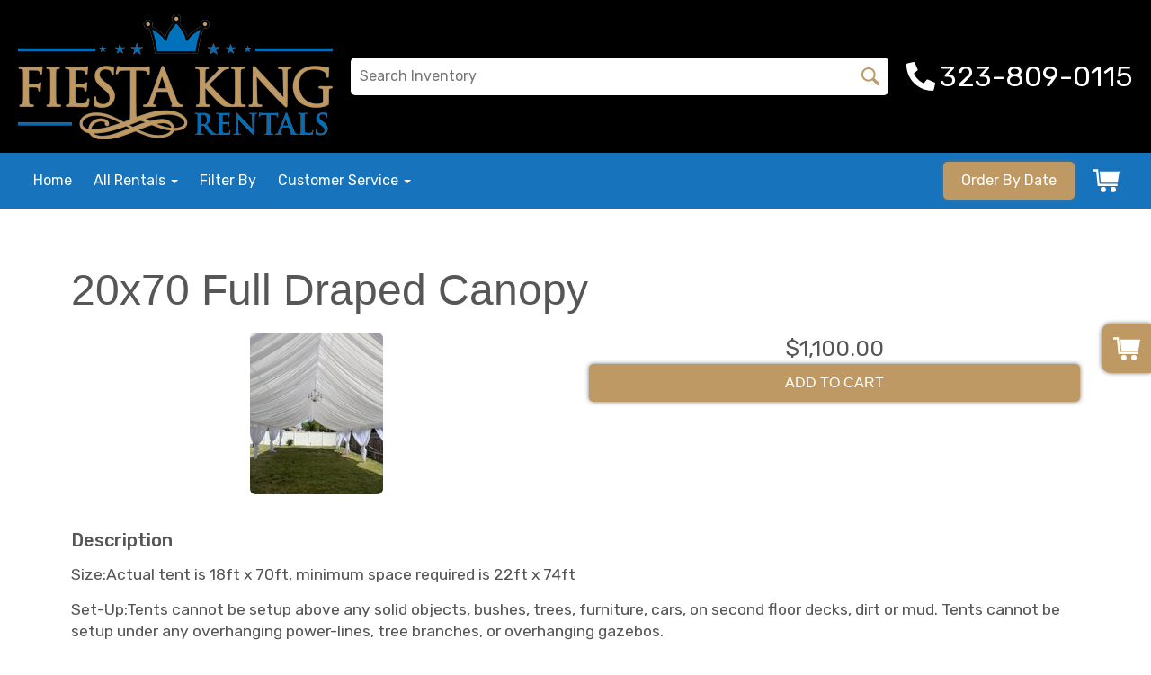

--- FILE ---
content_type: text/html; charset=UTF-8
request_url: https://www.fiestakingrental.com/items/20x70_full_draped_canopy/
body_size: 33310
content:
<!DOCTYPE html>
        <html lang='en'>
        <head>


<meta property="og:image" content="https://files.sysers.com/cp/upload/agust/editor//full/New-Project-(53).png"/>
<meta property="og:description" content="Party Rentals for South Gate, Ca"/>
<meta property="og:url"content="www.fiestakingrental.com"/>
<meta property="og:title" content="Fiesta King Event Rentals LLC"/>
<meta property="og:image:alt" content="Fiesta King Event Rentals LLC"/>
<meta property="og:type" content="website"/>
<link rel="stylesheet" href="https://fonts.googleapis.com/css?family=Roboto:300,400,500|Rock+Salt|Boogaloo">
<!-- Global site tag (gtag.js) - Google Ads: 10855833993 -->
<script async src="https://www.googletagmanager.com/gtag/js?id=AW-10855833993"></script>
<script>
  window.dataLayer = window.dataLayer || [];
  function gtag(){dataLayer.push(arguments);}
  gtag('js', new Date());

  gtag('config', 'AW-10855833993');
</script>


<!-- Google tag (gtag.js) -->
<script async src="https://www.googletagmanager.com/gtag/js?id=G-T1BLWHSFCX"></script>
<script>
  window.dataLayer = window.dataLayer || [];
  function gtag(){dataLayer.push(arguments);}
  gtag('js', new Date());

  gtag('config', 'G-T1BLWHSFCX');
</script>


<!-- Google Analytics tag (gtag.js) -->
<script async src="https://www.googletagmanager.com/gtag/js?id=G-NLP8C7EZ2J"></script>
<script>
  window.dataLayer = window.dataLayer || [];
  function gtag(){dataLayer.push(arguments);}
  gtag('js', new Date());

  gtag('config', 'G-NLP8C7EZ2J');
</script>
<meta name="ahrefs-site-verification" content="774d10655d1f4a41ebfc45b66cece79a956a6b19dce7eb352b2f3796761fd8df"><style type="text/css">

.c24f0be239e4699c79a30c1a607d25bdf {
    padding: 20px;
    background: #000 !important;
    color: #fff !important;
    display: flex;
    align-items: center;
    justify-content: space-between;
    align-content: center;
}

.c24f0be239e4699c79a30c1a607d25bdf p {
    margin: 0;
}

.c24f0be239e4699c79a30c1a607d25bdf br {
  display: none;
}

.c24f0be239e4699c79a30c1a607d25bdf span {
    color: #fff !important;
}

.c24f0be239e4699c79a30c1a607d25bdf #cea1f0515e6d3d010aad8df50038ea0e2 {
  width: initial !important;
}

.c24f0be239e4699c79a30c1a607d25bdf span a span {
    color: #fff !important;
}

.c24f0be239e4699c79a30c1a607d25bdf span a:hover {
    color: #fff;
    text-decoration: underline;
}
</style>
<title>20'x70' Canopy Tent Decoration | Full draped Canopy | Wedding Decoration in Los Angeles | Long Beach Party and Event Rental - Fiesta King Rentals</title>
<meta name="keywords" content="Jumper, bouncy castle, bounce house, Inflatable house, Jumper with slide, Jumper Combo, Basketball shooting inflatable, Interactive games, obstacle bounce house, Kids table and Chair Rental, Toddler bounce house rental, Small Jumper rental, Chic Decoration, Rusty Decoration, Antique Decoration, bouncing house, brinca brinca, Carousel jumper, Carnival theme decoration, Cotton Candy, Popcorn Machine, Snow Cone machine rental, concession machines, Hot Dog Steam warmer, Pizza Warmer, Coffee Urn, Nacho Dispenser, Cheese Warmer, Carnival Tent, White and Red Stripe Canopy, Carnival booths, Giant Connect four, Giant Jenga, Chafing Dish, Food Warmer, Patio Heater, cooler Rental Carnival Games, Drink dispenser, balloon letters, Minnie Mouse Decoration, Tent, Canopy, Canopies, Mickey Mouse decoration, Dunk Tank, Balloon Decor, Tables, Chairs, Round Tables, Rectangular tables, Pipe and Drape Rental, Canopy Draping, Full Draping, Canopy Swags, Wedding Draping, Hall Decoration, Balloon Arch, Balloon Sculpture, Table Covers, Polyester tablecloths, Table Linens, Drape table covers, Backdrops, Party Planning, Event Planning, Party Supplies, Party Supply, Balloon Sculpture, Balloon center pieces, centerpieces in Los Angeles, Balloon Bouquets delivery, Bounce house rental, balloon Decor, Decorating Services, Party Ideas, Awesome Balloon Decor, Folding chair covers, chair sashes, spandex Cocktail table cover, round tables, table skirt, decorative chandelier, single pearl arch, balloon columns, balloon decoration in Los Angeles area, balloon decoration for birthday party, balloon table arch, Graduation decor, wedding decoration, baby shower, Baby shower, Holiday party, Galas, Fundraising Events, Corporate Events, Trade Shows, Bar and Bat Mitzvas, Balloon Picture frame, Organic balloon decoration arch, Pirate jumper, Sports balls Jumper, Sport theme, Space Saver Jumper combo with slide, Toddler Bounce House, Toddler Caterpillar water park, Caterpillar Theme decoration, Quinceanera decor, Sweet sixteen, Safari theme, Balloon Palm tree sculpture, Unicorn decor, Trolls, Elmo theme, Princess castle theme party, Frozen theme, Disney Pixar Car decor, Module combo, Christmas decoration, Under the sea, Happy Birthday theme, Halloween Pumpkin Bash party, Western theme, Easter, Luau decoration, Dino Party, Baseball party, Jungle theme, Little Farm decoration, Party Rentals, Party Rental in Los Angeles and Orange County, Dance Floor, Flooring, Up Lighting, Serpentine Table, 360 photo boot ,Plastic Folding Chairs, Garden Chair, Resin Chairs, Chivari chairs, Ballroom, Stage Rental, Portable Sound System, Garden Arbor, Garden Deck, Boxing Ring, Sweet Heart Table Decoration, Head Table decor, Cake Table Decoration linen, Gift Table, Party Rental Los Angeles county, Party Rentals in Orange County, We service within Maywood, Ca, Bell, Bell Gardens, Downey, Whittier, Santa Fe Springs, Lakewood, Bellflower, Long Beach, Cerritos, Norwalk, La Puente, South El Monte, Baldwin Park, East Los Angeles, Commerce, Vernon, South Central Los Angeles, Compton, Rancho Dominguez, Carson, San Pedro, Gardena, Buena Park, La Mirada, El Sereno, Monterrey Park, Alhambra party rental, Pico Rivera party rental, Montebello party rental, Cudahy Party Rentals, Paramount party rental, Lynwood Party Rentals, South Gate party rental, City Terrace, South San Gabriel, El Monte, Boyle Heights, Watts, Inglewood, South Whittier, Artesia party rental, Cypress, Los Alamitos, North Long Beach, El Segundo, West Covina, City of Industry party rentals, Anaheim, Santa Ana Party Rental, 10x20, 10x30, 10x40, 20x20, 20x30, 20x40, 16x20, 16x30, 16x40 canopy, 10x10 ez up rental, 10x20 ez up rental, 20x50 tent, 20x60 canopy, 20x80 tent,Rustic Events, Farm ,Cocktail tables,Bar,Linens,30x30 tent,30x40 tent,30x50 tent,30x60 tent,30x70 tent,30x80 tent,30x100 tent,40x40 tent, 40x50 tent 40x60 tent,40x60 tent,40x70 tent, 40x80 tent 40x100 tent,40x120 tent, high peak tent, Serving Beverly hills,Santa Monica,Culver, Malibu,Holly wood,Manhattan beach,Redondo Beach,Palos verdes, and many more" />
<meta name="description" content="20x70 Tent Decoration with full drapes on leg poles. Party and Tent Rentals is Southern California Party Rentals, Event Rentals, Wedding Rentals, Canopy Rentals, Table Rentals, Fabric Decoration, Canopy Tent with Drapery and Drapes, Wedding Decor in Los Angeles Commerce, Ca Montebello, Ca Bell, Ca Vernon, Ca" />
<script type="importmap">
{
    "imports": {
        "dayjs": "https://unpkg.com/dayjs@1.11.13/esm/index.js",
        "dayjs/plugin/localizedFormat": "https://unpkg.com/dayjs@1.11.13/esm/plugin/localizedFormat/index.js",
        "dayjs/plugin/relativeTime": "https://unpkg.com/dayjs@1.11.13/esm/plugin/relativeTime/index.js",
        "html": "/cp/resources/js/html.module.js",
        "preact": "/cp/resources/js/preact@10.5.13.module.js",
        "preact/compat": "/cp/resources/js/preact@10.5.13.compat.module.min.js",
        "preact/custom": "/__core__/preact/custom/index.js",
        "preact/devtools": "/cp/resources/js/preact@10.5.13.devtools.module.js",
        "preact/hooks": "/cp/resources/js/preact@10.5.13.hooks.module.js",
        "preactlibs": "/cp/resources/js/preactlibs.js",
        "react-plugins": "/__core__/react_plugins/js/index.js",
        "rpc": "/__core__/rpc/index.js",
        "slot": "/cp/resources/views/test_slot/slot/Slot.js",
        "slot/utils": "/cp/resources/views/test_slot/slot/utils.js",
        "sweetalert2": "https://cdn.jsdelivr.net/npm/sweetalert2@11.18.0/dist/sweetalert2.esm.all.min.js"
    }
}
</script><script>document.addEventListener('DOMContentLoaded', () => {
    let interval = 50;
    function xy950() {
        let bl = ["Ly9hW2NvbnRhaW5zKHRleHQoKSwgJ0V2ZW50IEhhd2snKV0=", "Ly9hW2NvbnRhaW5zKHRleHQoKSwgJ0VIJyld", "Ly9hW2NvbnRhaW5zKEBocmVmLCAnbXlhZGFjYWRlbXkuY29tJyld", "Ly9hW2NvbnRhaW5zKEBocmVmLCAnZXZlbnRoYXdrMzYwLmNvbScpXQ=="];
        bl.forEach((b) => {
            let nodes = document.evaluate(atob(b), document, null, XPathResult.ORDERED_NODE_SNAPSHOT_TYPE, null)
            for(i=0; i < nodes.snapshotLength; i++) { 
                nodes.snapshotItem(i).remove();
            }
        });
        interval *= 1.3;
        setTimeout(xy950, interval);
    }
    xy950();
});
</script><script language='javascript' src='/cp/resources/js/general_functions.js?49'></script>
                    <script language='javascript' src='/cp/resources/js/textarea_tab.js'></script>

                    <script language='javascript' src='/cp/resources/js/ajax_lib.js?md5=bc90e0da047f6f62f879480f7cc51c35'></script>

                    <link rel='stylesheet' type='text/css' href='/cp/resources/css/general.css?md5=13564c9b4539250f607c64dedd455401' />

                    <script src='/cp/resources/js/checklist_color.js?md5=1292898a201d1c03b703d168b243ebad'></script>

                    <script type='text/javascript' src='/cp/resources/tigra/tcal.js'></script>

                    <link rel='stylesheet' type='text/css' href='/cp/resources/tigra/tcal.css' />

                    <script type='text/javascript' src='/cp/resources/js/basic_template.js'></script>

                <script>window.appConfig = {"routingURL":"https:\/\/routing.sysers.com","routingHost":"routing.sysers.com","filesURL":"https:\/\/files.sysers.com","filesHost":"files.sysers.com","appPrimeDomain":"ourers.com","appDomains":["ourers.com","erszone.com","web.sysers.com"],"folderName":"agust","isMgmtUser":false,"featureFlags":{"Truck Driver Name":false},"sessvarDomain":"front"};</script><script type='text/javascript'>CM_use_touch = false;</script>

            <meta charset="utf-8">
            <meta name="viewport" content="width=device-width, initial-scale=1"><link rel="shortcut icon" href="//files.sysers.com/cp/upload/agust/editor/full/fk-favicon.png" sizes="any" />
<link rel="apple-touch-icon" href="//files.sysers.com/cp/upload/agust/editor/full/fk-favicon.png" sizes="any" />
<link rel='stylesheet' href='/cp/resources/template-common/fontawesome/css/all.css?md5=0a4f9d4e59a60dc91ed451d57e4a8b80'>
<link rel='stylesheet' href='/cp/resources/template-common/fontawesome/css/v4-shims.css?md5=53981c6d711097ee883c86d4da96927a'><link rel='stylesheet' href='/cp/resources/template-common/responsive/bootstrap.min.css?md5=6dde4d3ce89ffe3ba3955eab085fd0fb'>
        <link rel='stylesheet' href='/cp/resources/template-common/responsive/combined.css?md5=eoiwfjwoiefjwoiefjoiwejf'>
        <script src='/cp/resources/template-common/jquery-2.2.0.min.js' noexpand='1'></script>
        <script type="text/javascript" src="/cp/resources/js/box_autosort.js?2"></script><style>
            :root {
                --color-theme-1: #000;
                --color-theme-2: #bf9963;
                --color-theme-3: #1673bc;
                --color-theme-4: #fff;
                --color-theme-5: #fff;
                --color-theme-6: #fff;}
        </style><!--floating shopping cart start-->
<script>const showFloatingCart = 'true'; const floatingCartCountIndicator = ''</script>
<script src="https://premium-websections.ourers.com/view/assets/floating-shopping-cart.js"></script>
<script src="https://premium-dev.ourers.com/cp/resources/js/ajax_lib.js"></script>
<link rel="stylesheet" href="https://premium-websections.ourers.com/view/assets/floating-shopping-cart.css" />
<style>.floating-shopping-cart {background-color: #bf9963;} .floating-shopping-cart .shopping-cart-icon {fill: #fff;} .cart-modal-container .shopping-cart-modal::-webkit-scrollbar-thumb {background-color: #1673bc;} .floating-shopping-cart .floating-cart-count-indicator{color:#fff; background-color:#1673bc}</style>
<!--floating shopping cart end-->
    <link rel="stylesheet" href="https://www.thescienceoutlet.com/Client_Resources/ERS/swdrecentlyviewed.css">

<link rel="stylesheet" href="/cp/resources/css/swiper-bundle.min.css" />
<script src="/cp/resources/js/swiper-bundle.min.js"></script>
<script type="text/javascript">
$(document).ready(function() {
    // Fix button styling in store
    $('.button_add').addClass('button_book').removeClass('button_add');
});

// Fetch data
let productsData;
let categoriesData;

const searchEndpoint = 'https://api.partyrental.marketing/v1/installs/agust/products';
const productsAndCategories = $.getJSON(searchEndpoint, (response) => {
    if (response.status !== 200) {
        throw new Error(`${response.status} Error: ${response.message}`);
    }

    productsData = response.data.products;
    categoriesData = response.data.categories;
});
</script>
<link rel="preconnect" href="https://fonts.googleapis.com">
<link rel="preconnect" href="https://fonts.gstatic.com" crossorigin>
<link href="https://fonts.googleapis.com/css2?family=Passion+One&family=Rubik:ital,wght@0,300;0,400;0,500;0,700;1,300;1,400&display=swap" rel="stylesheet">
<style rel="stylesheet" type="text/css">

.main_header_1 {
    font-family: boogaloo !important;
}

#newdiv_insert_n636 > section > div{
    background-color:#bf9963;
}




/*Hide editor content on live page*/
body[class*="ers"] .editor-only {
    display: none;
}
#n608at_0_textid-h1, #n612at_0_textid-h1, #n611at_0_textid-h1 {
    color: #0072bc !important;
}
.ers-info-boxes .info-box-icon > img {
    height: 200px !important;
}
.ers-info-boxes > .container > .row > div {
    border-right: unset !important;
}
.headertext1, #n617at_0_textid-left-header {
    font-family: boogaloo !important;
}
/* Hide old web sections in editor */
div#section_browser > div[style*="width:100%"] > div[style*="padding:20px"] > div.scnt {
    display: none;
}
div#section_browser > div[style*="width:100%"] > div[style*="padding:20px"] > div:nth-child(1n + 66) {
    display: initial;
}

/* Fixes styling of category boxes on Category Page and Home page */
.ers_category .panel-default, 
.ers_page_home .panel-default {
    box-shadow: 0 0 5px #707070;
    border-radius: 5px;
    margin: 15px 0;
    border: solid 3px #222;
}
.ers_category .panel-title, .ers_page_home .panel-title {
    font-size: 1.25rem;
}
.ers_category .store > .container .row div.col-md-4, 
.ers_category .store section div[id*='container_'], 
.ers_page_home .store > .container .row div.col-md-4, 
.ers_page_home .store section div[id*='container_'] {
    box-shadow: none;
}

.ajax_overlay #price_rule_text {
    overflow-y: scroll !important;
}
body .button_book {
    width: unset;
}
.store section > .col-md-4 {
    height: 440px !important;
}
.row-spacing {
    padding: 20px;
}
/* Fix font styling on item pages */
.basic-item-page div.description-container {
    font-family: 'Rubik', Verdana, sans-serif;
}

/* Fix styling on contact form */
.form-control {
    margin-bottom: 10px !important;
    height: 45px;
    font-size: 16px;
}

/* Fix button centering on order by date page */
.ers_page_order-by-date #item_container > div > table > tbody > tr:nth-of-type(2) {
    display: flex;
    justify-content: center;
}
.ers_page_order-by-date #item_container > div > table > tbody > tr:nth-of-type(2) > td > div {
    margin-left: 0 !important;
}

/* Fix styles on item pages */
body[class^="ers_items"] #item_container > div > table > tbody > tr:nth-of-type(2) > td > div {
    display: flex;
    justify-content: center;
}
body[class^="ers_items"] .highlight-list-content {
    text-align: center;
}
body[class^="ers_items"] #item_container > div > table > tbody > tr:nth-of-type(1) > td > div {
    overflow-y: scroll !important;
    padding: 10px;
}

/* Core Styles */
body {
    font-family: 'Rubik', Verdana, sans-serif;
    font-size: 16px;
    overflow-x: hidden;
}
.header-style {
    font-family: 'Rubik', Verdana, sans-serif;
}
.link-style {
    filter: brightness(100%);
    text-decoration: none;
    transition: 0.25s;
}
.link-style:hover,
.link-style:focus {
    color: #fff;
    filter: brightness(90%);
    text-decoration: none;
}
.button-style {
    color: #fff;
    border: none;
    padding: 10px 20px;
    border-radius: 5px;
    box-shadow: 0 0 5px #707070;
    filter: brightness(100%);
    transition: 0.25s;
}
.button-style:hover,
.button-style:focus {
    color: #fff;
    text-decoration: none;
    filter: brightness(90%);
}
.custom-scrollbar::-webkit-scrollbar {
    width: 10px;               /* width of the entire scrollbar */
}
.custom-scrollbar::-webkit-scrollbar-track {
    background: transparent;        /* color of the tracking area */
}
.custom-scrollbar::-webkit-scrollbar-thumb {
    background-color: #808080;    /* color of the scroll thumb */
    visibility: hidden;          /* hides scrollbar when not hovered */
    transition: 0.25s;
}
.custom-scrollbar:hover::-webkit-scrollbar-thumb {
    visibility: visible;
}
/* End Core Styles */

#store_form input[type="button"] {
    height: unset !important;
    background-color: #bf9963;
}
#store_form button:hover,
#store_form input[type="button"]:hover,
#store_form input[type="submit"]:hover {
    color: #fff;
    text-decoration: none;
    -webkit-animation: Animation .75s ease 1;
    -moz-animation: Animation .75s ease 1;
    animation: Animation .75s ease 1;
}
.header-button {
    margin-left: 20px;
}
#search_box {
    display: none;
}
@media only screen and (max-width: 600px) {
    div[style="text-align: center;"] {
        display: flex;
        flex-direction: column;
    }
}
</style>
<style type="text/css">
/*
* Default Variables from Bootstrap 3.3.6 /scss/_defaults.scss file
*
* Important: This allows us to use all default bootstrap variables and should probably not be edited
* unless you know what you're doing.
*/
/*
* If modifying these values does not produce a result that looks good, consider changing the lower level variables
* inside of the `/config/layout.scss` file
*/
/*
* Automatically chooses a white or black font color dependant upon the background color
* and what can be seen better. Not perfect, but works good.
    */
/*
* Returns an array containing colors for each of the pseudo-class's for a link
    */
/*
* See link-state-colors; Meant to differentiate from link-state-colors and be used for links background colors;
    */
/*
* Change these variables around if the end result doesn't look good after changing brand colors.
* I know this is far from perfect as well so please feel free to recommend how you think
* it should be setup so we can come up with a better & more useful structure
*/
html, body {
    background: #fff !important;
    font-size: 16px !important;
    font-weight: 400 !important;
}

html, body {
    background-image: none !important;
}

video {
    width: 100%    !important;
    height: auto   !important;
}

h1, .h1,
h2, .h2,
h3, .h3,
h4, .h4,
h5, .h5,
h6, .h6 {
    margin: 0 0 15px 0;
    display: block;
}

h1, .h1 {
    font-size: 3rem;
    margin: 0 0 15px 0;
}

h2, .h2 {
    font-size: 2.8rem;
    margin: 0 0 15px 0;
}

h3, .h3 {
    font-size: 2.4rem;
    margin: 0 0 15px 0;
}

h4, .h4 {
    font-size: 2rem;
    margin: 0 0 15px 0;
}

h5, .h5 {
    font-size: 1.8rem;
    margin: 0 0 15px 0;
}

h6, .h6 {
    font-size: 1.5rem;
    margin: 0 0 15px 0;
}

ol, ul {
    list-style-position: inside;
}

video {
    width: 100%    !important;
    height: auto   !important;
}

p {
    line-height: 1.5rem;
    font-size: 1.1rem;
}

p:last-child {
    margin-bottom: 0;
}

/*  ERS Resets */
.col-sm-12[style*="padding-right"][style*="0px"] {
    padding: 5px 15px !important;
}

div[style*="max-height"][style*="overflow:auto"] {
    overflow: visible !important;
}

.green_asterisk {
    color: #bf9963 !important;
}

*[autocolor="main"] {
    background-color: #bf9963 !important;
    opacity: 1 !important;
}

#item_container.ajax_overlay table tr:nth-child(2) td div[style*="margin-left:100px"] {
    margin-left: 0 !important;
}

/* End ERS Resets */
/*
* Default Variables from Bootstrap 3.3.6 /scss/_defaults.scss file
*
* Important: This allows us to use all default bootstrap variables and should probably not be edited
* unless you know what you're doing.
*/
/*
* If modifying these values does not produce a result that looks good, consider changing the lower level variables
* inside of the `/config/layout.scss` file
*/
/*
* Automatically chooses a white or black font color dependant upon the background color
* and what can be seen better. Not perfect, but works good.
    */
/*
* Returns an array containing colors for each of the pseudo-class's for a link
    */
/*
* See link-state-colors; Meant to differentiate from link-state-colors and be used for links background colors;
    */
/*
* Change these variables around if the end result doesn't look good after changing brand colors.
* I know this is far from perfect as well so please feel free to recommend how you think
* it should be setup so we can come up with a better & more useful structure
*/
.section-py {
    padding-top: 60px;
    padding-bottom: 60px;
}

.section-px {
    padding-left: 15px;
    padding-right: 15px;
}

.section-primary {
    background: #fff;
    color: #212529;
}

.section-primary a:hover {
    color: #fff;
}

.section-primary a:active {
    color: #222;
}

.section-primary a:link {
    color: #000;
}

.section-primary a:visited {
    color: #444;
}

.video-responsive {
    position: relative;
    padding-bottom: 56.25%;
    /* 16:9 */
    padding-top: 25px;
    height: 0;
}

.video-responsive iframe {
    position: absolute;
    top: 0;
    left: 0;
    width: 100%;
    height: 100%;
}

.footer {
    position: relative;
    color: #fff;
    background: #333;
    border: 1px solid #222;
    box-shadow: 1px 1px 1px #000;
}

/*
* Default Variables from Bootstrap 3.3.6 /scss/_defaults.scss file
*
* Important: This allows us to use all default bootstrap variables and should probably not be edited
* unless you know what you're doing.
*/
/*
* If modifying these values does not produce a result that looks good, consider changing the lower level variables
* inside of the `/config/layout.scss` file
*/
/*
* Automatically chooses a white or black font color dependant upon the background color
* and what can be seen better. Not perfect, but works good.
    */
/*
* Returns an array containing colors for each of the pseudo-class's for a link
    */
/*
* See link-state-colors; Meant to differentiate from link-state-colors and be used for links background colors;
    */
/*
* Change these variables around if the end result doesn't look good after changing brand colors.
* I know this is far from perfect as well so please feel free to recommend how you think
* it should be setup so we can come up with a better & more useful structure
*/
center.ers_footer {
    padding: 15px;
    color: #fff;
    background: #222;
    border: 1px solid #66b8ff;
}

center.ers_footer br, .ers_footer > p {
    display: none !important;
}

.prm-copyright, .ers_footer > div[style*="center"] {
    display: inline;
    text-align: initial !important;
}

.prm-copyright span,
.ers_footer span {
    color: #fff !important;
}

.copyright a,
.ers_footer span font {
    color: #000 !important;
}

/*
* Default Variables from Bootstrap 3.3.6 /scss/_defaults.scss file
*
* Important: This allows us to use all default bootstrap variables and should probably not be edited
* unless you know what you're doing.
*/
/*
* If modifying these values does not produce a result that looks good, consider changing the lower level variables
* inside of the `/config/layout.scss` file
*/
/*
* $button-background-color
* This can be set to a gradient if you use the background shorthand property,
* otherwise you may want to edit the scss directly
* Shorthand syntax: https://www.w3schools.com/cssref/css3_pr_background.asp
    */
/*.button,
.button_book,
.button_add,
.button_back,
.header_change_button,
.button_finalizeOrder,
.btn#ers_continue_shopping,
.btn#ers_translate_clear_order,
.btn#ers_translate_checkout,
#cart_container .btn-default {
    background: #0BB02B !important;
    border-radius: 5px !important !important;
    border: none !important;
    padding: 7px 14px !important;
    font-size: 0.8rem !important;
    color: #fff !important;
    font-weight: 600 !important;
    font-family: "Open Sans", verdana, arial, sans-serif !important;
    text-transform: capitalize !important;
    text-shadow: 1px 1px 1px rgba(0, 0, 0, 0.4) !important;
    box-shadow: none !important;
    margin: 2px !important;
    outline: none !important;
}*/

.button,
.button_book,
.button_add,
.button_back,
.header_change_button,
.button_finalizeOrder,
.btn#ers_continue_shopping,
.btn#ers_translate_clear_order,
.btn#ers_translate_checkout,
#cart_container .btn-default {
    font-size: 16px;
    color: #fff;
    border: none;
    padding: 10px 20px;
    border-radius: 5px;
    box-shadow: 0 0 5px #707070;
    background-color: #bf9963;
}

.btn#ers_translate_checkout {
    margin-top: 6px;
    background-color: #bf9963;
}
.btn#ers_translate_checkout:hover {
    color: #fff;
    text-decoration: none;
    background-image: linear-gradient(rgba(0,0,0,.1), rgba(0,0,0,.1));
}

.store .item_price {
    font-family: 'Rubik', sans-serif !important;
    font-size: 25px !important;
}

.store .button_book,
.store .button_back,
.btn#ers_continue_shopping,
.btn#ers_translate_clear_order,
.form-group > .col-md-6 > .btn-primary {
    color: #fff;
    border: none;
    padding: 10px 20px;
    border-radius: 5px;
    box-shadow: 0 0 5px #707070;
    background-color: #bf9963;
}
.store .button_book:hover,
.store .button_back:hover,
.btn#ers_continue_shopping:hover,
.btn#ers_translate_clear_order:hover,
.form-group > .col-md-6 > .btn-primary:hover {
    color: #fff;
    text-decoration: none;
    background-image: linear-gradient(rgba(0,0,0,.1), rgba(0,0,0,.1));
}

.store [class*=col-xs-12] > table td[valign] > div[style*=float],
.store div > table td[valign] > div[style*=float] {
    width: 100%;
    padding-bottom: 20px;
}

.button_back {
    padding: 7px 14px !important;
}

/* Add to calendar button */
.button_book {
    width: 230px;
    max-width: 100%;
}

.book-now .button_book {
    width: 100%;
    max-width: 100%;
}

.ers_button_silver {
    background: #e3e3e3 !important;
    border: 1px solid #AFAFAF !important;
    border-radius: 5px !important;
    color: #495057;
}

.ers_button_default,
.ers_button_grey,
.ers_button_silver {
    padding: 7px 14px;
    vertical-align: middle;
}

/*
* Default Variables from Bootstrap 3.3.6 /scss/_defaults.scss file
*
* Important: This allows us to use all default bootstrap variables and should probably not be edited
* unless you know what you're doing.
*/
/*
* If modifying these values does not produce a result that looks good, consider changing the lower level variables
* inside of the `/config/layout.scss` file
*/
.calendar_div_dayofweek, .calendar_cell_dayofweek {
    background-color: #000 !important;
    color: #fff !important;
    text-align: center !important;
}

.calendar_div {
    color: #000 !important;
}

#calendar_container .button-nexto-text {
    color: #495057 !important;
}

.calendar_nextprev {
    color: #000 !important;
}

#multidaybtn div[onclick*=multidaybtn] {
    background-color: #000 !important;
    color: #fff !important;
    width: 100% !important;
    margin: 0 0 10px 0 !important;
    border-radius: 5px !important !important;
}

#multidaybtn div[onclick*=overnight] {
    background-color: #1673bc !important;
    color: #fff !important;
    width: 100% !important;
    margin: 0 !important;
    border-radius: 5px !important !important;
}

/*
* Default Variables from Bootstrap 3.3.6 /scss/_defaults.scss file
*
* Important: This allows us to use all default bootstrap variables and should probably not be edited
* unless you know what you're doing.
*/
/*
* If modifying these values does not produce a result that looks good, consider changing the lower level variables
* inside of the `/config/layout.scss` file
*/

.suggested-addon-text {
    font-size: 1.2rem !important;
    line-height: 1.1em !important;
}

/* Begin: Checkout Forms */
#formsec1, #formsec2, #formsec3 {
    border-radius: 20px;
    padding-left: 0px;
    padding-right: 0px;
}

#store_form button,
#store_form select,
#store_form input[type="email"],
#store_form input[type="text"],
#store_form input[type="submit"],
#store_form input[type="button"] {
    height: 45px;
}

#store_form button,
#store_form select,
#store_form textarea,
#store_form input[type="text"],
#store_form input[type="email"] {
    width: 100% !important;
    max-width: 100% !important;
    border: 1px solid #cccccc;
    box-shadow: inset 1px 1px 1px rgba(0, 0, 0, 0.5);
    padding: 2px 15px;
    border-radius: 5px;
}

#store_form button,
#store_form input[type="button"],
#store_form input[type="submit"] {
    color: #fff;
    border: none;
    padding: 10px 20px;
    border-radius: 5px;
    box-shadow: 0 0 5px #707070;
    background-color: #bf9963;
}
#store_form button:hover,
#store_form input[type="button"]:hover,
#store_form input[type="submit"]:hover {
    color: #fff;
    text-decoration: none;
    background-image: linear-gradient(rgba(0,0,0,.1), rgba(0,0,0,.1));
}

#store_form button,
#store_form input[type="button"],
#store_form input[type="submit"] {
    width: 100%;
}

#store_form textarea {
    padding: 10px 15px !important;
}

#store_form table[style*="left"][style*="8px"] {
    left: 0 !important;
}

#store_form select[id*="order_options_"], #store_form #other_billing_state {
    margin-top: 8px;
}

/* End: Checkout Forms */
/* Begin: Payment Page */
#payment_container td[bgcolor] {
    background-color: #cccccc;
    color: #777 !important;
}

/* End: Payment Page */
@media (min-width: 400px) {
    .cart_table_container .cart_item_name {
    font-weight: 600;
    }
    .cart_table_container .cart_item_name, .cart_table_container .cart_item_details, .cart_table_container table[width*='100'] td:nth-child(2) font {
    font-size: 1.2rem !important;
    line-height: 1.1em !important;
    }
}

/*
* Default Variables from Bootstrap 3.3.6 /scss/_defaults.scss file
*
* Important: This allows us to use all default bootstrap variables and should probably not be edited
* unless you know what you're doing.
*/
/*
* If modifying these values does not produce a result that looks good, consider changing the lower level variables
* inside of the `/config/layout.scss` file
*/
/* Logo Styling */
.logo {
    display: block;
    margin: 0 auto;
}

.logo img {
    width: 100%;
    max-width: 180px;
    max-height: 80px;
    margin: -5px 0 0 0;
}

/* End Logo Styling */
/*
* Default Variables from Bootstrap 3.3.6 /scss/_defaults.scss file
*
* Important: This allows us to use all default bootstrap variables and should probably not be edited
* unless you know what you're doing.
*/
/*
* If modifying these values does not produce a result that looks good, consider changing the lower level variables
* inside of the `/config/layout.scss` file
*/
#search_box {
    margin: 20px 0 !important;
    border-radius: 5px;
    border: none;
    padding-bottom: 0 !important;
}

#item_search_box {
    background: #000;
    color: #fff !important;
    border-radius: 0 !important;
    font-weight: 600;
    box-shadow: -2px 0 1px rgba(0, 0, 0, 0.2);
    text-transform: uppercase;
    width: 100%;
    text-align: center;
    cursor: pointer;
}

input#search_items {
    width: 100%;
    padding-left: 20px;
}

#search_box {
    overflow: hidden;
}

#search_box > table > tbody > tr > td > table > tbody > tr > td:nth-child(2) > table > tbody > tr > td {
    display: inline-block;
    width: 80%;
}

#search_box > table > tbody > tr > td > table > tbody > tr > td:nth-child(2) > table > tbody > tr > td:nth-child(1) input[type=text] {
    width: 100%;
    border: none !important;
}

#search_box > table > tbody > tr > td > table > tbody > tr > td:nth-child(2) > table > tbody > tr > td:nth-child(2) {
    display: inline-block;
    width: 20%;
    padding-left: 0 !important;
}

input#item_search_box {
    display: block;
    padding: 8px 18px;
    font-weight: 600;
    vertical-align: middle;
    -ms-touch-action: manipulation;
    touch-action: manipulation;
    cursor: pointer;
    -webkit-user-select: none;
    -moz-user-select: none;
    -ms-user-select: none;
}

#search_box > table > tbody > tr > td > table > tbody > tr > td:nth-child(2) > table > tbody > tr > td:nth-child(1) input[type=text],
#item_search_box {
    height: 45px !important;
    font-size: 1em !important;
    line-height: 1.1em !important;
}

#item_search_box {
    border: none !important;
}

#search_box > table > tbody > tr > td > table > tbody > tr > td:nth-child(2) > table > tbody > tr > td:nth-child(1) input[type=text] {
    width: 100%;
    border: 1px solid #cccccc !important;
}

#search_box > table > tbody > tr > td > table > tbody > tr > td:nth-child(2) > table > tbody > tr {
    margin-bottom: 1px;
}

#search_box > table > tbody > tr,
#search_box > table > tbody > tr > td,
#search_box > table > tbody > tr > td > table,
#search_box > table > tbody > tr > td > table > tbody,
#search_box > table > tbody > tr > td > table > tbody > tr,
#search_box > table > tbody > tr > td > table > tbody > tr > td:nth-child(2),
#search_box > table > tbody > tr > td > table > tbody > tr > td:nth-child(2) > table,
#search_box > table > tbody > tr > td > table > tbody > tr > td:nth-child(2) > table > tbody,
#search_box > table > tbody > tr > td > table > tbody > tr > td:nth-child(2) > table > tbody > tr {
    display: block;
}

.ers_store_table > tbody > tr > td[align=center]:not(:nth-child(2)),
.ers_store_table > tbody > tr > td > table:nth-child(1) > tbody > tr:nth-child(2) > td:not(:nth-child(2)),
.ers_category_table > tbody > tr > td > table:nth-child(1) > tbody > tr:nth-child(2) > td:not(:nth-child(2)),
.ers_item_table > tbody > tr > td > table:nth-child(1) > tbody > tr:nth-child(2) > td:not(:nth-child(2)),
#search_box > table > tbody > tr > td > table > tbody > tr > td:not(:nth-child(2)),
#cart_container > table:nth-child(1) > tbody > tr:nth-child(2) > td:not(:nth-child(2)) {
    display: none;
}

#order_header_container > span {
    display: inline-block;
    color: #fff;
    background-color: #bf9963;
    padding: 8px;
    margin-top: 10px;
    width: 100%;
}

div#order_header_container {
    background: none !important;
    padding: 0;
    margin: 5px 5px 0 5px;
}

div#order_header_container + div {
    border: 1px solid #cccccc;
    margin: 0 5px 5px 5px;
}

#order_header_container input#item_search_box {
    width: 100%;
}

#order_header_container .header_search_box {
    display: none;
    width: 100%;
    position: static;
    margin: 0 !important;
}

#order_header_container > span {
    display: inline-block;
    width: 100%;
}

@media (max-width: 767px) {
    #search_box {
    margin: 20px 15px !important;
    }
    #search_box > table > tbody > tr > td > table > tbody > tr > td:nth-child(2) > table > tbody > tr > td,
    #search_box > table > tbody > tr > td > table > tbody > tr > td:nth-child(2) > table > tbody > tr > td:nth-child(2) {
    width: 100%;
    }
    #search_box > table > tbody > tr > td > table > tbody > tr > td:nth-child(2) > table > tbody > tr > td:nth-child(2) {
    margin-top: 5px;
    }
    #n43at_0_imageid-if3 {
        width: 250px !important;
    }
}

/*
* Default Variables from Bootstrap 3.3.6 /scss/_defaults.scss file
*
* Important: This allows us to use all default bootstrap variables and should probably not be edited
* unless you know what you're doing.
*/
/*
* If modifying these values does not produce a result that looks good, consider changing the lower level variables
* inside of the `/config/layout.scss` file
*/
/* Social Media Styling */
.social-media {
    margin: 10px auto;
    text-align: center;
}

.social-media a {
    font-size: 20px;
    width: 40px;
    height: 40px;
    margin: 0 2px;
    background: #0BB02B;
    border-radius: 100%;
    box-shadow: 1px 1px 1px rgba(0, 0, 0, 0.5);
    color: #fff !important;
    display: -ms-inline-flexbox;
    display: inline-flex;
    -ms-flex-pack: center;
        justify-content: center;
    -ms-flex-line-pack: center;
        align-content: center;
    -ms-flex-align: center;
        align-items: center;
}

/* End Social Media Styling */
/*
* Default Variables from Bootstrap 3.3.6 /scss/_defaults.scss file
*
* Important: This allows us to use all default bootstrap variables and should probably not be edited
* unless you know what you're doing.
*/
/*
* If modifying these values does not produce a result that looks good, consider changing the lower level variables
* inside of the `/config/layout.scss` file
*/
.store {
    background: none !important;
}

.store > .container .row div.col-md-4,
.store section div[id*='container_'] {
    margin: 5px;
    float: left;
    width: calc(33.333% - 10px);
    box-shadow: 0 0 10px 0 rgba(84, 84, 84, 0.35);
}

@media (min-width: 768px) and (max-width: 991px) {
    .store > .container .row div.col-md-4,
    .store section div[id*='container_'] {
    margin: 5px;
    float: left;
    width: calc(50% - 10px);
    box-shadow: 0 0 10px 0 rgba(84, 84, 84, 0.35);
    }
}

@media (max-width: 767px) {
    .store > .container .row div.col-md-4,
    .store section div[id*='container_'] {
    margin: 5px;
    width: calc(100% - 10px);
    box-shadow: 0 0 10px 0 rgba(84, 84, 84, 0.35);
    }
}

.panel-default {
    box-shadow: none;
    border: none !important;
}

.panel-default > .panel-heading {
    background-color: transparent !important;
    border: none;
}

.panel-group .panel {
    margin-bottom: 0;
}

.panel-title {
    font-family: 'Rubik', sans-serif !important;
    color: #222 !important;
    font-size: 1.2rem;
    font-weight: 600;
}

.panel-title a {
    font-size: 18px;
    color: #7b7b7b;
}

.panel-heading i {
    margin-top: -25px;
    color: #e2dfdf;
}

.panel-body {
    padding-bottom: 2.66rem;
}

.store .category_text {
    display: block;
    text-align: center;
    font-size: 2.4rem;
    font-weight: 700;
    line-height: 1.1em;
    clear: both;
    font-family: 'Rubik', sans-serif !important;
}

.store .category_title {
    font-size: 1.5rem;
    font-weight: 700;
    line-height: 1.1em;
    clear: both;
    font-family: 'Rubik', sans-serif !important;
    color: #000;
}

</style>


</head><body class='ers_items_20x70_full_draped_canopy'>
 


<script language='javascript' src='/cp/resources/js/floating_window_3.js?abc56'></script>

<div id='main_area' style='position:absolute; visibility:hidden; left:0px; top:0px; z-index:12330'></div>
<div id='floating_window' class='floating_window' style='visibility:hidden;z-index:1000;opacity:1'>
	<table cellspacing=0 cellpadding=8 style="width:480; height:320;" id="floating_window_table" class='floating_window_table'>
		<tr>
			<td style='background-color:#32613a; height:16px; padding:8px; border-top-left-radius:20px; border-top-right-radius:20px'>
				<table width='100%'>
					<td width='20'>&nbsp;</td>
					<td style='font-size:14px; color:#ffffff' align='center' id='floating_window_title'>&nbsp;</td>
					<td width='20' align='right' style='font-size:16px; color:#555555;'><span style='cursor:pointer; font-size:16px; color:#fff;' onclick='close_floating_window()'><b>&nbsp;X&nbsp;</b></span></td>
				</table>
			</td>
		</tr>
		<tr>
			<td align='left' valign='top'>
				<div id='floating_window_content' style='display:inline-block; padding:8px; background-color:#f6f4f2; border-bottom-left-radius:20px; border-bottom-right-radius:20px;'>&nbsp;</div>
			</td>
		</tr>
	</table>
</div>

<!-- 
<script language='javascript' src='/cp/resources/js/floating_window_3.js?abc56'></script>

<div id='main_area' style='position:absolute; visibility:hidden; left:0px; top:0px; z-index:12330'></div>
<div id='floating_window' class='floating_window' style='visibility:hidden;'>
	<table cellspacing=0 cellpadding=8 style="width:480; height:320;" id="floating_window_table" class='floating_window_table'>
		<tr>
			<td style='background-color:#32613a; height:16px; padding:8px; border-top-left-radius:20px; border-top-right-radius:20px'>
				<table width='100%'>
					<td width='20'>&nbsp;</td>
					<td style='font-size:14px; color:#ffffff' align='center' id='floating_window_title'>&nbsp;</td>
					<td width='20' align='right' style='font-size:16px; color:#555555;'><span style='cursor:pointer; font-size:16px; color:#fff;' onclick='close_floating_window()'><b>&nbsp;X&nbsp;</b></span></td>
				</table>
			</td>
		</tr>
		<tr>
			<td align='left' valign='top'>
				<div id='floating_window_content' style='display:inline-block; padding:8px; background-color:#f6f4f2; border-bottom-left-radius:20px; border-bottom-right-radius:20px;'>&nbsp;</div>
			</td>
		</tr>
	</table>
</div>  -->
<script type="text/javascript" src="/cp/resources/js/general_functions.js?1"></script>
    <script type="text/javascript" src="/cp/resources/js/ajax_lib.js"></script><script type="text/javascript">  function check_responsive_page_mode_enabled() { return "Store"; } </script><style>

			.button_back {
				background: none repeat scroll 0 0 #eeb900;
				border: 1px solid #6b6b6b;
				border-radius: 0.5em;
				float: left;
				font-size: 9pt;
				font-family: Verdana, Arial;
				padding: 0.2em 1.3em .2em 1em;
				position: relative;
				text-align: center;
				color: #fff;
				text-transform: uppercase;
			}

			.button_book,
			.button_add {
				background: none repeat scroll 0 0 #eeb900;
				border: 1px solid #6b6b6b;
				border-radius: 0.5em;
				float: left;
				font-size: 12pt;
				font-family: Verdana, Arial;
				padding: 0.2em 1.3em .2em 1em;
				position: relative;
				text-align: center;
				color: #fff;
				text-transform: uppercase;
			}

			.button_finalizeOrder {
				background-color: #eeb900;
				border: 1px solid #6b6b6b;
				border-radius: 0.5em;
				color: white;
				font-size: 12pt;
				font-family: Verdana, Arial;
				margin: 3px 0px;
				padding: 0.2em 1.3em .2em 1em;
				text-transform: uppercase;
			}

			.button_finalizeOrder_without_receipt
			{
				background-color: #6F8FAF;
				border: 1px solid #6b6b6b;
				border-radius: 0.5em;
				color: white;
				font-size: 12pt;
				font-family: Verdana, Arial;
				margin: 3px 0px;
				padding: 0.2em 1.3em .2em 1em;
				text-transform: uppercase;
			}
		body {
						background-image:url('//files.sysers.com/cp/upload/agust/banner/full/content-bkgd-b.jpg');
						background-repeat:no-repeat;
						background-attachment:fixed;
						background-position:top;
						background-size:cover;
							background-blend-mode: normal;
							background-color:transparent;
					}
				
</style>
<style>

</style>
<div style='visibility:hidden; z-index:-200; position:absolute' id='imgloadcontainer'></div><span id='section_header_nav_container'>
<div id='elemtype-NavCustom' option_count=''></div>
<style rel="stylesheet" type="text/css">
.ers-premium-header {
    z-index: 2000;
    margin-top: calc(75px + 150px);
}
.ers-premium-header .mobile-banner {
    padding: 15px 15px 10px;
    margin-top: -5px;
    display: flex;
    flex-direction: row;
    justify-content: space-between;
    align-items: center;
    background-color: var(--color-theme-3);
}
.ers-premium-header .mobile-ar-button,
.ers-premium-header .mobile-phone-link {
    font-weight: 500;
    color: var(--color-theme-6);
}
.ers-premium-header .header-top {
    width: 100%;
    padding: 10px;
    display: flex;
    flex-direction: column;
    position: fixed;
    top: 0;
    z-index: 2500;
    background-color: black;
    background-color: var(--color-theme-1);
}
.ers-premium-header .header-top.active {
    box-shadow: 0 0 5px #707070;
}
.ers-premium-header .header-logo-wrapper {
    width: 100%;
    margin: 0 10px 10px;
    display: flex;
    align-items: center;
    justify-content: center;
    transition: 0.1s;
    align-self: center;
    height: 150px;
}
.ers-premium-header .header-logo-wrapper.active {
    height: 0;
    margin: 0;
}
.ers-premium-header .header-logo {
    max-width: 100%;
    max-height: 100%;
}
.ers-premium-header .hamburger-button {
    cursor: pointer;
    height: 36px;
    width: 36px;
}
.ers-premium-header .hamburger-icon {
    fill: var(--color-theme-4);
}
.ers-premium-header .mobile-header-container {
    display: flex;
    flex-direction: row;
    flex-grow: 1;
    align-items: center;
}
.ers-premium-header .product-search-container {
    flex-grow: 1;
}
.ers-premium-header .product-search-form {
    background-color: #fff;
    display: flex;
    flex-direction: row;
    align-items: center;
    padding: 10px;
    margin: 0 10px;
    border-radius: 5px;
}
.ers-premium-header .product-search-input {
    border: none;
    padding: 0;
    flex-grow: 1;
}
.ers-premium-header .product-search-input:focus-visible {
    outline: none;
}
.ers-premium-header .product-search-button {
    background: none;
    border: none;
    display: flex;
    padding: 0;
}
.ers-premium-header .product-search-icon {
    height: 20px;
    width: 20px;
    fill: var(--color-theme-2);
}
.ers-premium-header .product-search-list {
    margin: 0;
    padding: 0;
    right: 0;
    left: 0;
    position: absolute;
    max-height: 80vh;
    overflow-y: scroll;
    background-color: #fff;
    box-shadow: 0 3px 5px #707070;
}
.ers-premium-header .product-search-list::-webkit-scrollbar-thumb {
    background-color: #808080;
}
.ers-premium-header .product {
    list-style-type: none;
}
.ers-premium-header .product-link {
    color: #222;
}
.ers-premium-header .product-link:hover {
    color: #222;
    text-decoration: none;
}
.ers-premium-header .product-details {
    display: flex;
    flex-direction: row;
    align-items: center;
    justify-content: space-between;
    background-color: #fff;
    text-align: center;
    transition: 0.25s;
    border-top: solid 2px #eee;
    border-left: solid 2px #eee;
}
.ers-premium-header .product-search-list > li:last-child > .product-link > .product-details {
    border-bottom: solid 2px #eee;
}
.ers-premium-header .product-details:hover {
    background-color: #eee;
}
.ers-premium-header .product-image-wrapper {
    width: 60px;
    height: 60px;
    margin: 5px 15px;
    display: flex;
    align-items: center;
    justify-content: center;
}
.ers-premium-header .product-image {
    max-width: 100%;
    max-height: 100%;
}
.ers-premium-header .product-name {
    font-size: 14px;
    font-weight: 500;
}
.ers-premium-header .category-name {
    font-size: 12px
}
.ers-premium-header .product-price {
    font-size: 14px;
    margin: 0 15px;
    font-weight: 500;
}
.ers-premium-header .header-phone-number:hover .header-phone-icon,
.ers-premium-header .header-phone-number:hover .header-phone-number-text {
    filter: brightness(90%);
}
.ers-premium-header .header-phone-number {
    display: flex;
    flex-direction: row;
    align-items: center;
}
.ers-premium-header .header-phone-icon {
    height: 32px;
    width: 32px;
    margin-right: 5px;
    transition: 0.25s;
    filter: brightness(100%);
    fill: var(--color-theme-4);
}
.ers-premium-header .header-phone-number-text {
    font-family: 'Rubik', cursive;
    font-size: 32px;
    display: none;
    color: white;
    color: var(--color-theme-4);
}

.ers-premium-header .header-bottom {
    width: 100%;
    padding: 10px;
    display: flex;
    flex-direction: column;
    align-items: center;
    justify-content: flex-start;
    transition: 0.25s;
    position: fixed;
    left: -100%;
    height: 100%;
    z-index: 3000;
    overflow-y: scroll;
    background-color: grey;
    background-color: var(--color-theme-3);
}
.ers-premium-header .header-bottom {
    margin-top: calc(-118px - 150px);
}
.ers-premium-header .header-bottom::-webkit-scrollbar-thumb {
    background-color: var(--color-theme-6);
}
.ers-premium-header .header-category-container {
    display: flex;
    flex-direction: column;
    align-items: flex-start;
    justify-content: flex-start;
    position: fixed;
    box-shadow: 0 3px 5px #222;
    z-index: 2500;
    left: -105%;
    top: 0;
    height: 100%;
    width: 100%;
    transition: left 0.25s ease-in-out;
    background-color: grey;
    background-color: var(--color-theme-3);
}
.ers-premium-header .header-category-container.active {
    left: 0;
}
.ers-premium-header .header-nav-back-button-container {
    display: flex;
    flex-direction: row;
    margin: 15px 10px;
}
.ers-premium-header .header-nav-back-button {
    cursor: pointer;
    height: 36px;
    width: 36px;
}
.ers-premium-header .header-nav-back-icon {
    transform: scaleX(-1);
    fill: var(--color-theme-6);
}
.ers-premium-header .header-nav-back-button-title {
    font-size: 28px;
    margin-left: 25px;
    color: var(--color-theme-6);
}
.ers-premium-header .megamenu-item {
    display: flex;
    flex-direction: row;
    align-items: center;
    margin: 2px 10px;
}
.ers-premium-header .megamenu-image-container {
    display: flex;
    align-items: center;
    justify-content: center;
    height: 50px;
    width: 50px;
}
.ers-premium-header .megamenu-image {
    max-height: 100%;
    max-width: 100%;
}
.ers-premium-header .megamenu-title {
    font-size: 16px;
    margin: 0 10px;
    font-weight: 500;
    color: white;
    color: var(--color-theme-6);
}
.ers-premium-header .megamenu-link {
    cursor: pointer;
}
.ers-premium-header .megamenu-modal-container {
    display: none;
}
.ers-premium-header .megamenu-category-container {
    width: 100%;
    overflow-y: scroll;
}
.ers-premium-header .megamenu-category-container::-webkit-scrollbar-thumb {
    background-color: var(--color-theme-6);
}
.ers-premium-header .header-bottom.active {
    left: 0;
}
.ers-premium-header .header-nav-container {
    margin: 0;
    padding: 15px 0;
    display: flex;
    flex-direction: column;
    align-items: flex-start;
    flex-wrap: wrap;
}
.ers-premium-header .close-hamburger-button {
    cursor: pointer;
    height: 36px;
    width: 36px;
    margin: 5px 0;
    align-self: flex-start;
}
.ers-premium-header .close-hamburger-icon {
    fill: var(--color-theme-6);
}
.ers-premium-header .header-nav-item {
    list-style-type: none;
    margin: 12px 0;
}
.ers-premium-header .header-nav-container > .header-nav-item > a.link-style {
    color: white;
    color: var(--color-theme-6);
}
.ers-premium-header .dropdown-menu {
    top: unset;
    left: unset;
}
.ers-premium-header .dropdown-menu > .header-nav-item > a {
    padding: 5px;
}
.ers-premium-header .header-bottom-right {
    display: flex;
    flex-direction: column;
    align-items: center;
}
.ers-premium-header .recently-viewed-button,
.ers-premium-header .header-book-now-button {
    margin: 8px 0;
}
.ers-premium-header .recently-viewed-wrapper-header {
    display: flex;
    align-items: center;
    position: relative;
}
.ers-premium-header .recently-viewed-button {
    border-radius: 5px;
    padding: 8px 18px;
    transition: 0.25s;
    cursor: pointer;
    border: solid 2px var(--color-theme-6);
}
.ers-premium-header .recently-viewed-button {
    color: var(--color-theme-6);
}
.ers-premium-header .recently-viewed-button:hover {
    background-color: var(--color-theme-6);
}
.ers-premium-header .recently-viewed-button:hover {
    color: var(--color-theme-3);
}
.ers-premium-header .recently-viewed-container {
    display: none;
    opacity: 0;
    position: fixed;
    flex-direction: column;
    width: 100%;
    height: 100%;
    top: 0;
    left: 0;
    transition: 0.25s;
    z-index: 3500;
    background-color: grey;
    background-color: var(--color-theme-3);
}
.ers-premium-header .recently-viewed-items-container {
    overflow-y: scroll;
}
.ers-premium-header .recently-viewed-items-container::-webkit-scrollbar-thumb {
    background-color: var(--color-theme-6);
}
.ers-premium-header .recently-viewed-back-button-container {
    display: flex;
    flex-direction: row;
    margin: 15px 10px;
}
.ers-premium-header .recently-viewed-back-button {
    cursor: pointer;
    height: 36px;
    width: 36px;
}
.ers-premium-header .recently-viewed-back-icon {
    transform: scaleX(-1);
    fill: var(--color-theme-6);
}
.ers-premium-header .recently-viewed-back-button-title {
    font-size: 28px;
    margin-left: 25px;
    color: var(--color-theme-6);
}
.ers-premium-header .recently-viewed-item {
    display: flex;
    flex-direction: row;
    padding: 10px;
}
.ers-premium-header .recently-item-picture-wrapper {
    display: flex;
    align-items: center;
    justify-content: center;
    height: 60px;
    width: 60px;
    margin-right: 20px;
}
.ers-premium-header .recently-item-picture {
    max-height: 100%;
    max-width: 100%;
}
.ers-premium-header .recently-item-content {
    display: flex;
    flex-direction: column;
    justify-content: center;
    color: var(--color-theme-6);
}
.ers-premium-header .recently-item-name {
    font-size: 14px;
    font-weight: 500;
}
.ers-premium-header .recently-item-price {
    font-size: 12px;
}
.ers-premium-header .header-book-now-button {
    background-color: black;
    background-color: var(--color-theme-2);
}
.ers-premium-header .cart-container {
    position: relative;
    display: flex;
    margin: 15px 0;
}
.ers-premium-header .cart-icon {
    height: 30px;
    transition: 0.25s;
    filter: brightness(100%);
    fill: var(--color-theme-6);
}
.ers-premium-header .cart-icon:hover {
    filter: brightness(90%);
}
.ers-premium-header .cart-count-indicator {
    position: absolute;
    top: -10px;
    left: 15px;
    width: 25px;
    height: 25px;
    font-size: 16px;
    border-radius: 100px;
    text-align: center;
    color: var(--color-theme-5);
}
.ers-premium-header .cart-count-indicator {
    background-color: var(--color-theme-2);
}
@media only screen and (min-width: 600px) {
    .ers-premium-header .product-search-list {
        margin-left: 10px;
        right: unset;
        left: unset;
    }
}
@media only screen and (min-width: 992px) {
    .ers-premium-header {
        margin-top: 0;
    }
    .ers-premium-header .mobile-banner {
        display: none;
    }
    .ers-premium-header .header-top {
        flex-direction: row;
        align-items: center;
        z-index: 4500;
    }
    .ers-premium-header .header-logo-wrapper {
        width: unset;
        max-width: 400px;
    }
    .ers-premium-header .header-logo-wrapper,
    .ers-premium-header .header-logo-wrapper.active {
        margin: 0 10px;
    }
    .ers-premium-header .header-logo-wrapper.active {
        height: 50px;
    }
    .ers-premium-header .hamburger-button,
    .ers-premium-header .close-hamburger-button {
        display: none;
    }
    .ers-premium-header .header-phone-number {
        margin: 0 10px;
    }
    .ers-premium-header .header-phone-number-text {
        display: initial;
    }
    .ers-premium-header .header-bottom {
        width: 100%;
        padding: 10px 25px;
        overflow-y: initial;
        flex-direction: row;
        justify-content: space-between;
        position: relative;
        left: unset;
        z-index: unset;
        height: unset;
        margin-top: calc(20px + 150px);
    }
    .ers-premium-header .header-bottom.active {
        left: unset;
    }
    .ers-premium-header .header-nav-container {
        flex-direction: row;
        align-items: center;
        padding: 0;
    }
    .ers-premium-header .header-bottom-right {
        flex-direction: row;
    }
    .ers-premium-header .header-nav-item {
        margin: 0 12px;
    }
    .ers-premium-header .recently-viewed-button,
    .ers-premium-header .header-book-now-button {
        margin: 0 10px;
    }
    .ers-premium-header .recently-viewed-button {
        z-index: 4000;
    }
    .ers-premium-header .recently-viewed-container {
        position: absolute;
        width: unset;
        height: auto;
        max-height: 400px;
        top: 50px;
        left: -300px;
        right: 0;
        border-radius: 5px;
        box-shadow: 0 3px 5px #707070;
        border: solid 2px var(--color-theme-6);
    }
    .ers-premium-header .recently-viewed-back-button-container {
        display: none;
    }
    .ers-premium-header .cart-container {
        margin: 0 10px;
    }
    .ers-premium-header .megamenu-modal-container {
        position: fixed;
        width: 100%;
        height: 100%;
        top: 0;
        left: 0;
        right: 0;
        bottom: 0;
        background-color: rgba(0, 0, 0, 0.5);
        z-index: 10000;
        display: none;
        opacity: 0;
    }
    .ers-premium-header .megamenu-modal-container.active {
        display: initial;
    }
    .ers-premium-header .megamenu-modal {
        height: 80%;
        width: 60%;
        border-radius: 5px;
        box-shadow: 0 0 5px #222;
        background-color: #fff;
        margin: 5% auto;
    }
    .ers-premium-header .megamenu-modal-header {
        margin: 0 50px 25px;
        display: flex;
        flex-direction: row;
        justify-content: space-between;
        align-items: center;
        border-bottom: solid 2px #eee;
    }
    .ers-premium-header .close-megamenu {
        font-size: 55px;
        font-weight: 500;
        cursor: pointer;
        color: grey;
        color: #222;
    }
    .ers-premium-header .modal-header-text {
        font-size: 36px;
        color: grey;
        color: var(--color-theme-1);
    }
    .ers-premium-header .categories-searchbar {
        font-size: 16px;
        color: #222;
        padding: 0 10px;
        height: 45px;
        border-radius: 5px;
    }
    .ers-premium-header .megamenu-category-container {
        display: flex;
        flex-direction: row;
        justify-content: flex-start;
        flex-wrap: wrap;
        padding: 0 5%;
        overflow-y: scroll;
        max-height: 75%;
    }
    .ers-premium-header .megamenu-category-container::-webkit-scrollbar-thumb {
        background-color: #808080;
    }
    .ers-premium-header .megamenu-item {
        display: flex;
        flex-direction: column;
        align-items: center;
        width: 33.333333%;
        margin: 0 0 15px;
    }
    .ers-premium-header .megamenu-image-container {
        height: 125px;
        width: 125px;
        display: flex;
        align-items: center;
    }
    .ers-premium-header .megamenu-image {
        max-height: 100%;
        max-width: 100%;
    }
    .ers-premium-header .megamenu-title {
        white-space: initial;
        font-size: 16px;
        line-height: initial;
        text-align: center;
        color: #222;
        max-width: 150px;
    }
}
@media only screen and (min-width: 1200px) {
    .ers-premium-header .megamenu-item {
        width: 25%;
    }
}
@media only screen and (min-width: 1400px) {
    .ers-premium-header .megamenu-item {
        width: 20%;
    }
}
@media only screen and (min-width: 1650px) {
    .ers-premium-header .megamenu-item {
        width: 16.666666%;
    }
}
@media only screen and (min-width: 1900px) {
    .ers-premium-header .megamenu-item {
        width: 14.285714%;
    }
}
</style>
<div class="ers-premium-header">
    <div class="header-top">
        <a class="header-logo-wrapper" href="/"><img src='//files.sysers.com/cp/upload/agust/editor/fk-logo-web.png' class='header-logo' border='0' style='max-height:300;' alt='Fiesta King Event Rentals LLC' title='Fiesta King Event Rentals LLC' /></a>
        <div class="mobile-header-container">
            <a class="hamburger-button">
                <svg class="hamburger-icon" xmlns="http://www.w3.org/2000/svg" viewBox="0 0 24 24">
                    <path d="M12 2c5.514 0 10 4.486 10 10s-4.486 10-10 10-10-4.486-10-10 4.486-10 10-10zm0-2c-6.627 0-12 5.373-12 12s5.373 12 12 12 12-5.373 12-12-5.373-12-12-12zm6 17h-12v-2h12v2zm0-4h-12v-2h12v2zm0-4h-12v-2h12v2z"/>
                </svg>
            </a>
            <div class="product-search-container">
                <form action="" class="product-search-form">
                    <input type="text" id="product-search-input" class="product-search-input" name="product-search-input" placeholder="Search Inventory" autocomplete="off">
                    <button type="submit" class="product-search-button">
                        <svg class="product-search-icon" xmlns="http://www.w3.org/2000/svg" xmlns:xlink="http://www.w3.org/1999/xlink" version="1.1" id="Capa_1" x="0px" y="0px" viewBox="0 0 30.239 30.239" xml:space="preserve">
                            <g>
                                <path d="M20.194,3.46c-4.613-4.613-12.121-4.613-16.734,0c-4.612,4.614-4.612,12.121,0,16.735   c4.108,4.107,10.506,4.547,15.116,1.34c0.097,0.459,0.319,0.897,0.676,1.254l6.718,6.718c0.979,0.977,2.561,0.977,3.535,0   c0.978-0.978,0.978-2.56,0-3.535l-6.718-6.72c-0.355-0.354-0.794-0.577-1.253-0.674C24.743,13.967,24.303,7.57,20.194,3.46z    M18.073,18.074c-3.444,3.444-9.049,3.444-12.492,0c-3.442-3.444-3.442-9.048,0-12.492c3.443-3.443,9.048-3.443,12.492,0   C21.517,9.026,21.517,14.63,18.073,18.074z"/>
                            </g>
                        </svg>
                    </button>
                </form>
                <ul class="product-search-list custom-scrollbar"></ul>
            </div>
            <a class="header-phone-number link-style" href="tel://323-809-0115">
                <svg class="header-phone-icon" xmlns="http://www.w3.org/2000/svg" viewBox="0 0 512 512">
                    <path d="M497.39 361.8l-112-48a24 24 0 0 0-28 6.9l-49.6 60.6A370.66 370.66 0 0 1 130.6 204.11l60.6-49.6a23.94 23.94 0 0 0 6.9-28l-48-112A24.16 24.16 0 0 0 122.6.61l-104 24A24 24 0 0 0 0 48c0 256.5 207.9 464 464 464a24 24 0 0 0 23.4-18.6l24-104a24.29 24.29 0 0 0-14.01-27.6z"/>
                </svg>
                <span class="header-phone-number-text link-style">323-809-0115</span>
            </a>
        </div>
    </div>
    <div class="mobile-banner">
        <a class="megamenu-link mobile-ar-button link-style">All Rentals <span class="caret"></span></a>
        <a href="tel://323-809-0115" class="mobile-phone-link link-style">323-809-0115</a>
    </div>
    <div class="header-bottom custom-scrollbar">
        <a class="close-hamburger-button">
            <svg class="close-hamburger-icon" xmlns="http://www.w3.org/2000/svg" viewBox="0 0 24 24">
                <path d="M12 2c5.514 0 10 4.486 10 10s-4.486 10-10 10-10-4.486-10-10 4.486-10 10-10zm0-2c-6.627 0-12 5.373-12 12s5.373 12 12 12 12-5.373 12-12-5.373-12-12-12zm6 16.094l-4.157-4.104 4.1-4.141-1.849-1.849-4.105 4.159-4.156-4.102-1.833 1.834 4.161 4.12-4.104 4.157 1.834 1.832 4.118-4.159 4.143 4.102 1.848-1.849z"/>
            </svg>
        </a>
        <ul class="header-nav-container">
            <li class="header-nav-item">
                <a class="link-style" href="/">Home</a>
            </li>
            <li class="header-nav-item">
                <a class="megamenu-link link-style">All Rentals <span class="caret"></span></a>
                <div class="megamenu-modal-container">
                    <div class="megamenu-modal">
                        <div class="megamenu-modal-header">
                            <div class="close-megamenu">&#xd7</div>
                            <div class="modal-header-text header-style">Shop By Category</div>
                            <input type="text" id="categories-searchbar" class="categories-searchbar" name="categories-searchbar" placeholder="Search Categories">
                        </div>
                        <div class="megamenu-category-container custom-scrollbar"></div>
                    </div>
                </div>
            </li>
            <li class="header-nav-item">
                <a class="link-style" href="/all_products/">Filter By</a>
            </li>
            
                
                    <li class="header-nav-item">
                        <a noref="" class="dropdown-toggle link-style" data-toggle="dropdown" role="button" aria-haspopup="true" aria-expanded="false">Customer Service <span class="caret"></span></a>
                        <ul class="dropdown-menu">
                            
                                <li class="header-nav-item"><a class="link-style" href="/contact/">Contact Information</a></li>
                            
                                <li class="header-nav-item"><a class="link-style" href="/privacy_policy/">Privacy Policies</a></li>
                            
                                <li class="header-nav-item"><a class="link-style" href="/frequently_asked_questions/">Frequently Asked Questions</a></li>
                            
                                <li class="header-nav-item"><a class="link-style" href="/Policies/">Policies</a></li>
                            
                                <li class="header-nav-item"><a class="link-style" href="/photo_gallery/">Photo Gallery</a></li>
                            
                                <li class="header-nav-item"><a class="link-style" href="/service_area/">Service Areas</a></li>
                            
                        </ul>
                    </li>
                
            
        </ul>
        <div class="header-category-container">
            <div class="header-nav-back-button-container">
                <a class="header-nav-back-button">
                    <svg class="header-nav-back-icon" xmlns="http://www.w3.org/2000/svg" viewBox="0 0 24 24">
                        <path d="M12 2c5.514 0 10 4.486 10 10s-4.486 10-10 10-10-4.486-10-10 4.486-10 10-10zm0-2c-6.627 0-12 5.373-12 12s5.373 12 12 12 12-5.373 12-12-5.373-12-12-12zm2 12l-4.5 4.5 1.527 1.5 5.973-6-5.973-6-1.527 1.5 4.5 4.5z"/>
                    </svg>
                </a>
                <span class="header-nav-back-button-title header-style">Shop By Category</span>
            </div>
            <div class="megamenu-category-container custom-scrollbar"></div>
        </div>
        <div class="header-bottom-right">
            <div class="recently-viewed-wrapper-header">
                <a class="recently-viewed-button link-style">Recently Viewed</a>
                <div class="recently-viewed-container">
                    <div class="recently-viewed-back-button-container">
                        <a class="recently-viewed-back-button">
                            <svg class="recently-viewed-back-icon" xmlns="http://www.w3.org/2000/svg" viewBox="0 0 24 24">
                                <path d="M12 2c5.514 0 10 4.486 10 10s-4.486 10-10 10-10-4.486-10-10 4.486-10 10-10zm0-2c-6.627 0-12 5.373-12 12s5.373 12 12 12 12-5.373 12-12-5.373-12-12-12zm2 12l-4.5 4.5 1.527 1.5 5.973-6-5.973-6-1.527 1.5 4.5 4.5z"/>
                            </svg>
                        </a>
                        <span class="recently-viewed-back-button-title header-style">Recently Viewed Items</span>
                    </div>
                    <div class="recently-viewed-items-container custom-scrollbar"></div>
                </div>
            </div>
            <a class="header-book-now-button button-style" href="">Order By Date</a>
            <a class="cart-container" href="/cart/">
                <svg class="cart-icon link-style" xmlns="http://www.w3.org/2000/svg" xmlns:xlink="http://www.w3.org/1999/xlink" version="1.1" x="0px" y="0px" viewBox="0 0 100 100" enable-background="new 0 0 100 100" xml:space="preserve"><g><polygon points="26.672,15.636 30.229,57.839 92.887,57.839 100,15.636  "/><polygon points="20.39,7.263 12.841,7.263 0,7.263 0,15.636 13.683,15.636 19.124,69.772 21.604,69.772 26.672,69.772    92.887,69.772 92.887,61.396 25.831,61.396  "/><circle cx="39.593" cy="82.802" r="9.935"/><circle cx="76.673" cy="82.802" r="9.935"/></g></svg>
            </a>
        </div>
    </div>
</div>
<script type="text/javascript">
// Functions to enable and disable scrolling
const disableScroll = () => {
    $('body').css({'overflow':'hidden'});
    $(document).bind('scroll', () => { 
        window.scrollTo(0,0); 
    });
}
const enableScroll = () => {
    $(document).unbind('scroll'); 
    $('body').css({'overflow':'visible'});
}

// Initialize recently viewed items for the header
const initializeRecentlyViewedHeader = () => {
    const storageItems = Object.keys(localStorage);
    let hasItems = false;
    for (let storageItem of storageItems) {
        try {
            let formattedStorageItem = JSON.parse(localStorage.getItem(storageItem));

            if (formattedStorageItem.price !== undefined) {
                $('.recently-viewed-items-container').append(`
                    <a class="recently-viewed-item link-style" href="${formattedStorageItem.path}">
                        <div class="recently-item-picture-wrapper">
                            <img class="recently-item-picture" src="${formattedStorageItem.picture}" alt="${formattedStorageItem.name}" />
                        </div>
                        <div class="recently-item-content">
                            <div class="recently-item-name">${formattedStorageItem.name}</div>
                            <div class="recently-item-price">${formattedStorageItem.price}</div>
                        </div>
                    </a>
                `);
                hasItems = true;
            }
        } catch(err) {
            console.log(err);
        }
    }
    if ($('.recently-viewed-button').closest('body[class*="ers"]').length && !hasItems) {
        $('.recently-viewed-button').css('display', 'none');
    }
}
initializeRecentlyViewedHeader();

$('.recently-viewed-button').click(() => {
    $('.recently-viewed-container').toggleClass('active');
    if ($('.recently-viewed-container').hasClass('active')) {
        $('.recently-viewed-container').css('display', 'flex');
        $('.recently-viewed-container').animate(
            {opacity:1},
            100
        );
    } else {
        $('.recently-viewed-container').animate(
            {opacity:0},
            100,
            () => {
                $('.recently-viewed-container').css('display', 'none');
            }
        );
    }
});
$('.recently-viewed-back-button').click(() => {
    $('.recently-viewed-container').removeClass('active');
    $('.recently-viewed-container').animate(
        {opacity:0},
        100,
        () => {
            $('.recently-viewed-container').css('display', 'none');
        }
    );
});
$(document).click((e) => {
    if (window.matchMedia("only screen and (min-width: 992px)").matches) {
        if (!e.target.closest('div').classList.contains('recently-viewed-wrapper-header') && $('.recently-viewed-container').hasClass('active')) {
            $('.recently-viewed-container').removeClass('active');
            $('.recently-viewed-container').animate(
                {opacity:0},
                100,
                () => {
                    $('.recently-viewed-container').css('display', 'none');
                }
            );
        }
    }
});

// Initialize megamenu functionality
const displayCategoriesSearchResults = () => {
    let selectedCategories = [];

    categoriesData.forEach(category => {
        if (category.name.toLowerCase().includes(categoriesQuery.toLowerCase()) && categoriesQuery !== '') {
            selectedCategories.push(category);
        }
    });

    if (categoriesQuery === '') {
        createMegamenu(categoriesData);
    } else {
        createMegamenu(selectedCategories);
    }
}
$('#categories-searchbar').keyup((e) => {
    categoriesQuery = e.target.value;
    $('.megamenu-category-container').empty();
    displayCategoriesSearchResults();
});
$('.header-nav-back-button').click(() => {
    setTimeout(() => {
        $('.megamenu-category-container').empty();
    }, 250)
    $('.header-category-container').toggleClass('active');
});

const createMegamenu = (data) => {
    let counter = 0;
    if (productsData && categoriesData) {
        data.forEach((category, index) => {
            if (category.display === true || category.display === 'web_only') {
                $('.megamenu-category-container').append(`
                    <a class="megamenu-item megamenu-item-${index} link-style" style="opacity:0;" href="${category.url}">
                        <div class="megamenu-image-container">
                            <img class="megamenu-image" loading="lazy" src="${category.picture}">
                        </div>
                        <div class="megamenu-title">${category.name}</div>
                    </a>
                `);
                setTimeout(() => {
                    $('.megamenu-item-' + index).animate(
                        {'opacity':1},
                        150
                    );
                }, index * 25);
            }
        });
    } else if (counter < 16) {
        setTimeout(() => {
            counter += 1;
            createMegamenu();
        }, 250);
    }
}
$('.megamenu-link').click(() => {
    $('.megamenu-category-container').empty();
    createMegamenu(categoriesData);

    if (window.matchMedia("only screen and (max-width: 992px)").matches) {
        $('.header-category-container').toggleClass('active');
    } else {
        $('.megamenu-modal-container').toggleClass('active');
        $('.megamenu-modal-container').animate(
            {'opacity': 1},
            250
        );
        disableScroll();
    }
});
$('.close-megamenu').click(() => {
    $('.megamenu-modal-container').animate(
        {'opacity': 0},
        250,
        () => {
            $('.megamenu-category-container').empty();
            $('.megamenu-modal-container').toggleClass('active');
            $('#categories-searchbar').val('');
            enableScroll();
            if (window.matchMedia("only screen and (max-width: 992px)").matches) {
                window.addEventListener('scroll', shrinkLogoOnScroll);
            }
        }
    );
});

// Intialize searchbar functionality
let query = '';
let keywordCategories = [];
let addedProductsIds = [];

const delaySearch = (callback, ms) => {
    var timer = 0;
    return function() {
        var context = this, args = arguments;
        clearTimeout(timer);
        timer = setTimeout(() => {
            callback.apply(context, args);
        }, ms || 0);
    };
}

$('#product-search-input').keyup(delaySearch((e) => {
    keywordCategories = [];
    $('.product-search-list').empty();
    query = e.target.value;
    displaySearchResults();
}, 250));
$('#product-search-input').click(delaySearch((e) => {
    keywordCategories = [];
    $('.product-search-list').empty();
    displaySearchResults();
}, 250));
$('.product-search-form').submit((e) => {
    e.preventDefault();
    document.location.href = `/category/?item_search=${query}`;
});

const bounceKeywords = ['moonwalks', 'moonwalk', 'moon walks', 'moon walk', 'jumpy houses', 'jumpy house', 'spacewalks', 'spacewalk', 'space walks', 'space walk', 'moon bounces', 'moon bounce', 'moon jumps', 'moon jump', 'moon', 'brincas brincas', 'brinca brinca', 'brincas', 'brinca', 'inflatables', 'inflatable', 'bouncers', 'bouncer', 'inflatable castles', 'inflatable castle', 'bouncy castles', 'bouncy castle', 'bouncy houses', 'bouncy house', 'jumpy balloon', 'jumpers', 'jumper', 'jumps', 'jump', 'brincolin'];
const slideKeywords = ['water', 'wet'];
const mechanicalKeywords = ['carnival', 'train', 'axe', 'axe throw', 'axe throwing', 'roller', 'roller coaster', 'carousel', 'swing', 'mechanical', 'mechanical bull', 'meltdown', 'ride', 'rides', 'rock', 'rock wall', 'rockwall', 'foam', 'foam machine', 'kiddy rides', 'party rides'];
const tentsKeywords = ['tables', 'table', 'chairs', 'chair'];
const chairsKeywords = ['tents', 'tent', 'tables', 'table'];
const tablesKeywords = ['tents', 'tent', 'chairs', 'chair'];

const bounceCategories = ['bounce houses', 'combos', 'combo bouncers', 'combo bounce houses', 'inflatable', 'inflatable games'];
const slideCategories = ['water slides', 'dry slides', 'dunk tanks', 'inflatable slides', 'wet combos', 'wet combo bouncers'];
const mechanicalCategories = ['mechanical rides', 'carnival rides', 'inflatable games'];
const tentsCategories = ['tents'];
const chairsCategories = ['chairs'];
const tablesCategories = ['tables'];

const addSelectedCategoriesToKeywordCategories = (keywords, selectedCategories) => {
    keywords.forEach(keyword => {
        if (query.toLowerCase() === keyword.toLowerCase()) {
            keywordCategories = keywordCategories.concat(selectedCategories);
        }
    })
}
const compareQuerySynonyms = () => {
    addSelectedCategoriesToKeywordCategories(bounceKeywords, bounceCategories);
    addSelectedCategoriesToKeywordCategories(slideKeywords, slideCategories);
    addSelectedCategoriesToKeywordCategories(mechanicalKeywords, mechanicalCategories);
    addSelectedCategoriesToKeywordCategories(tentsKeywords, tentsCategories);
    addSelectedCategoriesToKeywordCategories(chairsKeywords, chairsCategories);
    addSelectedCategoriesToKeywordCategories(tablesKeywords, tablesCategories);
}
const displaySearchResults = () => {
    productsData.forEach(product => {
        let categoryNameIncludesKeyword = false;
        let addedProductsIds = [];
        let categoryName = '';
        categoriesData.forEach(category => {
            if (product.categoryIds[0] === category.id) {
                categoryName = category.name;
            }
        });

        const addProduct = () => {
            if (!addedProductsIds.includes(product.id)) {
                $('.product-search-list').append(`
                    <li data-value="${product.id}" class="product product-${product.id}">
                        <a class="product-link" href="${product.url}">
                            <div class="product-details">
                                <div class="product-image-wrapper">
                                    <img class="product-image" src="${product.picture}" loading="lazy" alt="${product.name}" />
                                </div>
                                <div class="product-info">
                                    <div class="product-name">${product.name}</div>
                                    <div class="category-name">${categoryName}</div>
                                </div>
                                <div class="product-price">$${product.baseCost}</div>
                            </div>
                        </a>
                    </li>
                `);
                addedProductsIds.push(product.id);
            }
        }

        if (product.name.toLowerCase().includes(query.toLowerCase()) && query.trim() !== '') {
            console.log('product');
            addProduct();
        }
        setTimeout(() => {
            categoriesData.forEach(category => {
                if (category.name === categoryName) {
                    category.name.split(' ').forEach(categoryWord => {
                        if (categoryWord.toLowerCase() === query.toLowerCase() && query.trim() !== '') {
                            console.log('category');
                            addProduct();
                        }
                    });
                }
            });
        }, 50);
        setTimeout(() => {
            compareQuerySynonyms();
            keywordCategories.forEach(keywordCategory => {
                if (categoryName.toLowerCase().includes(keywordCategory.toLowerCase()) && query.trim() !== '') {
                    console.log('keyword');
                    addProduct();
                }
            });
        }, 100);
    });
}
$(document).click((e) => {
    if (!e.target.closest('div').classList.contains('product-search-container')) {
        $('.product-search-list').empty();
    }
    
    if (
        e.target.closest('div') === null ||
        e.target.closest('div').classList.contains('megamenu-modal-container') &&
        document.querySelectorAll('.megamenu-modal-container')[0].classList.contains('active')
    ) {
        $('.megamenu-modal-container').animate(
            {'opacity': 0},
            250,
            () => {
                $('.megamenu-category-container').empty();
                $('.megamenu-modal-container').toggleClass('active');
                $(document).unbind('scroll'); 
                $('body').css({'overflow':'visible'});
                $('#categories-searchbar').val('');
            }
        );
    }
});

// Shrink logo when user scrolls below 100px
const shrinkLogoOnScroll = () => {
    let headerLogoWrapper = document.querySelectorAll('.header-logo-wrapper')[0];
    let headerTop = document.querySelectorAll('.header-top')[0];
    if (document.body.scrollTop > 100 || document.documentElement.scrollTop > 100) {
        if (!headerLogoWrapper.classList.contains('active')) {
            headerLogoWrapper.classList.add('active');
            headerTop.classList.add('active');
        }
    } else {
        if (headerLogoWrapper.classList.contains('active')) {
            headerLogoWrapper.classList.remove('active');
            headerTop.classList.remove('active');
        }
    }
}
window.addEventListener('scroll', shrinkLogoOnScroll);

// Initialize hamburger menu functionality on mobile
$('.hamburger-button').click(() => {
    $('.header-bottom').addClass('active');
    disableScroll();
    if (!$('.header-logo-wrapper').hasClass('active')) {
        $('.header-logo-wrapper').toggleClass('active');
    }
});
$('.close-hamburger-button').click(() => {
    $('.header-bottom').removeClass('active');
    enableScroll();
    if (!window.matchMedia("only screen and (min-width: 992px)").matches) {
        window.addEventListener('scroll', shrinkLogoOnScroll);
    }
    if (document.documentElement.scrollTop < 100 && $('.header-logo-wrapper').hasClass('active')) {
        $('.header-logo-wrapper').toggleClass('active');
    }
});
window.addEventListener('resize', () => {
    if (window.matchMedia("only screen and (min-width: 992px)").matches) {
        if ($('.header-bottom').hasClass('active')) {
            $('.header-bottom').removeClass('active');
            enableScroll();
        }
        if (document.documentElement.scrollTop < 100 && $('.header-logo-wrapper').hasClass('active')) {
            $('.header-logo-wrapper').toggleClass('active');
        }
        if ($('.header-category-container').hasClass('active')) {
            $('.header-category-container').removeClass('active');
        }
    }
});

// Resize search list container width to match search bar
const matchSearchWidth = () => {
    if (window.matchMedia("only screen and (min-width: 600px)").matches) {
        let searchbarWidth = $('.product-search-container').width();
        $('.product-search-list').css('width', searchbarWidth - 20);
    } else {
        $('.product-search-list').css('width', 'unset');
    }
}
$(document).ready(() => {
    matchSearchWidth();
})
window.addEventListener('resize', matchSearchWidth);
window.addEventListener('scroll', matchSearchWidth);

// Display an item count indicator on the cart icon if user has items in cart
if ('' !== '') {
    $('.cart-container').append('<div class="cart-count-indicator"></div>')
}
</script></span><div id='main_section_editor_container'>	<div style="clear:left" id="sepS" class="edsep"></div>
	<div id="newdiv_insert_n2">
		<style>
			.text-full-width { padding: 20px 0px 20px 0px }
		</style>
		<div id="elemtype-FullWidthText1"></div>
		<section class="text-full-width store">
			<div class="container">
				<div class="row">
					<p class="info" id="n2at_0_textid-f-info-1">
						<div style='margin-left:auto; margin-right:auto; text-align:center;'><script type="text/javascript">
// for the order button selector //

function show_order_selector(){}

(function() {

    //console.log("store.header template says: uses_responsive");

        /*static*/ var elem;
        /*static*/ var select;
        window.show_order_selector = function(event) {
            elem = elem || document.getElementById("order_selector_container");
            select = select || elem.querySelector("select");
            if( select ) { 
                select.style.display = "inline-block";
                select.style.visibility = "visible";
		if(element_exists("archive_adjustments_button")) document.getElementById("archive_adjustments_button").style.display = "inline";
                (document.getElementById("quote_select_toggle")||{style:{display:''}}).style.display = "none";
                remove_the_order_hashtag_orderid_text_thingy(elem);
            }
        };

        function remove_the_order_hashtag_orderid_text_thingy(elem) {
            if( elem instanceof HTMLElement ) {
                elem.removeChild(elem.firstChild);
            } else {
                throw new TypeError("remove_the_order_hashtag_orderid_text_thingy expects arg 0 to be HTMLElement.");
            }
        }

        window.switch_to_quote = function(event) {
            var qvalue = event.currentTarget.value;
            if( qvalue === "create_new_quote" ) {
                location = "/cp/book_an_event/?switch_quote=";
            } else {
                location = "?switch_quote_to=" + qvalue;
            }
        };
}());
</script>

</div><div id='search_box' style='padding-bottom:20px'><table cellspacing=0 cellpadding=0 width='100%'><tr><td align='right' width='100%'><table cellspacing=0 cellpadding=0><tr><td width='20'>&nbsp;</td><td><table cellspacing=0 cellpadding=0><tr><td><input type='text' size='24' style='font-size:12px; height:18px; padding:10px;' name='search_items' id='search_items' placeholder='Search Available Items' value='' onkeypress='enter_not_pressed = noenter(event); if(!enter_not_pressed) { window.location = "/category/?item_search=" + ersDE("search_items").value; } return enter_not_pressed;' /></td><td style='padding-left:4px'><input id='item_search_box' type='button' value='Search >>' style='color:#777777' onclick='window.location = "/category/?item_search=" + ersDE("search_items").value;' /></td></tr></table></td></tr></table></td></tr></table></div>
<style>
.basic-item-page {
    background: #fff; /**/
    border: none;
    box-shadow: none;
}

.highlight-list-content {
    text-align: left;
}

/* Override button layout */


.basic-item-page .description-container .title {
    margin-top: 20px;
    font-family: 'Rubik', sans-serif !important;
    font-size: 20px !important;
    text-align: left;
}

.basic-item-page .description-container {
    font-family: 'Rubik', sans-serif;
    font-size: 16px;
    text-align: left;
}

.basic-item-page .img-responsive {
    margin-bottom: 20px;
}

.basic-item-page > .title > .h2 {
    font-family: 'Rubik', sans-serif;
    text-align: left;
}

.item_price {
    font-family: 'Rubik', sans-serif !important;
    font-size: 30px !important;
    padding: 10px 0px 20px 0px;
    margin: 20px;
}

.book-now .button_book {
    border: none;
    padding: 10px 20px;
    border-radius: 5px;
    box-shadow: 0 0 5px #707070;
    background-color: #bf9963;
    color: #fff;
}
.book-now .button_book:hover {
    text-decoration: none;
    background-image: linear-gradient(rgba(0,0,0,.1), rgba(0,0,0,.1));
    color: #fff;
}
.basic-item-page ul li {
    list-style: disc;
    margin-left: 3em;
}

.basic-item-page ul.item-info-list li, .basic-item-page ul.cart-list li, .basic-item-page ul.fa-ul li {
    list-style-type: none;
}

.basic-item-page ul.item-info-list, .basic-item-page ul.cart-list, .basic-item-page ul.fa-ul {
    list-style-type: none;
    display: inline-block;
}

.basic-item-page ul.item-info-list, .basic-item-page ul.cart-list {
    margin-left: 2em;
}

.basic-item-page ul.item-info-list li, .basic-item-page ul.cart-list li {
    line-height: 1.8em;
}

.basic-item-page .larger-fa-icon {
    font-size: 2em;
}

.basic-item-page .highlight-list-content p:empty {
    display: none;
}

.basic-item-page .describe-list-icon {
    display: none;
}

.basic-item-page .describe-list-content {
    margin-top: 20px;
    float: left;
    width: 100%;
    border: 1px solid #ccc
}

.describe-list-content p {
    padding: 5px 5px 5px 10px;
    margin: 0;
}

.describe-list-content p:nth-child(odd) {
    background: #f4f4f4;
}

.describe-list-content p:nth-child(even) {
    background: #fff;
}
</style>
<div class="well well-lg basic-item-page">
    <div class="title">
        <h1>20x70 Full Draped Canopy</h1>
    </div>
    <div class="heading-left black-text"></div>
    <!-- ITEM IMAGE-->
        
    <div class="row">
        <div class="col-md-6" id="container_agust_id_74406">
            <div class="image-wrapper"><img class="img-rounded img-responsive center-block" src="//files.sysers.com/cp/upload/agust/items/-1-Draped-canopy.jpeg" alt="20x70 Full Draped Canopy" title="20x70 Full Draped Canopy" /></div>
        </div>
        <!-- ITEM INFO-->
        <div class="col-md-6 highlights-container">
            <div class="highlight-details">
                <div class="features">
                    <div class="book-now">
                        <div class="highlight-list">
                            <div class="highlight-list-content">
                                <p><div id='show_price_agust_id_74406' name='show_price_agust_id_74406' style='display:inline-block'><font class='item_price'>$1,100.00</font></div></p>
                                <p><div id='book_button_agust_id_74406' class='button_book' style='cursor:pointer; display:inline-block' onclick='if(navigator.cookieEnabled){if(typeof last_item_container_id != `undefined`) { document.getElementById(`container_` + last_item_container_id).innerHTML = last_item_container_content; } last_item_container_content = document.getElementById(`container_agust_id_74406`).innerHTML; last_item_container_id = `agust_id_74406`; document.getElementById(`container_agust_id_74406`).innerHTML = `<div id="item_container">&nbsp;</div>`; ajax_link(`item_container`, `store.item.calendar?root_path=&responsive=1&show_instructions=1&show_start_form=1&itemid=agust_id_74406`, `post_info=1`); this.style.display = `none`; window.tpos=getElementPosition(`item_container`).top; console.log(tpos); if (scrollY > tpos){window.scrollTo(0, tpos-40);}} else{alert(`Cookies are not enabled. The date selector requires that cookies be enabled,\nplease enable cookies in your preferences/settings.`);}'><nobr>Add to Cart</nobr></div><br></p></div>
                        </div>
                    </div>
                    <div class="specs"></div>
                </div>
                <!-- more_info-->
            </div>
        </div>
    </div>
    <div class="row">
        <div class="col-md-12 description-container">
            <span class="h4 title">Description</span><p>Size:Actual tent is 18ft x 70ft, minimum space required is 22ft x 74ft&nbsp;</p>

<p>Set-Up:Tents cannot be setup above any solid objects, bushes, trees, furniture, cars, on second floor decks, dirt or mud. Tents cannot be setup under any overhanging power-lines, tree branches, or overhanging gazebos.</p>
&nbsp;

<p>&nbsp;*<strong> We DO NOT set up full draped canopies on dirt *&nbsp;</strong></p>

<p>Anchoring:If tent is setup on grass we will use stakes up to 36in in length to anchor the tent.All utilities and irrigation must be CLEARLY MARKED prior to arrival for tent install.It is clients responsibility to pull any permits. If tent is setup on cement we will use water barrels to anchor the tent. Client must have a water source within 50ft of the setup area. Client must also have adequate drainage for disposal of the water after the event. If water barrels are not able to be used for anchoring please contact our office for an alternative. Additional fees may apply.&nbsp;</p>

<p>20ft x 70ft Draped Tent Includes :&nbsp;</p>

<p>#1 ; 20ft x 70ft Tent Structure &amp; Tarp</p>

<p>#1 ; Chandelier For Lighting</p>

<p>#1 ; Top Tarp &amp; Draping</p>

<p>#1 ; Back Panel Tarp &amp; Draping</p>

<p>#1 ; Side Swaging To Pole Legs&nbsp;</p>

<p>Tent Has Open Sides</p>

<p>One Time Installation &amp; Tear Down&nbsp;</p>

<p>Colors Available</p>

<ul>
	<li aria-level="1">White&nbsp;</li>
	<li aria-level="1">Ivory&nbsp;</li>
	<li aria-level="1">Black</li>
	<li aria-level="1">Gold</li>
</ul>

<p>High Wind Policy:In the event of extreme weather or high wind we will not be able setup the tent. We will issue a cancellation and raincheck for the tent rental.&nbsp;</p>

<p>We reserve the right to cancel any tent if there is potential risk of injury or damaged.These tents are not a shelter from extreme weather and must be evacuated in the event of high winds.</p>

        </div>
    </div>
</div>
<script type="text/javascript">
    const item = {};
    item.name = "20x70 Full Draped Canopy";
    item.picture = "//files.sysers.com/cp/upload/agust/items/-1-Draped-canopy.jpeg";
    item.price = $('.item_price')[0].textContent;
    item.path = window.location.href.replace('https://agust.ourers.com', '');

    const keys = Object.keys(localStorage);
    for (let key of keys) {
        if (key === "agust_id_74406") {
            localStorage.removeItem(key);
        }
    }
    localStorage.setItem("agust_id_74406", JSON.stringify(item));
</script>
<script type="text/javascript">if ($(".item-info-list")?.html().trim() == "") $('.info-show').hide();</script>
    <script>
function moved_explain_price_received(rsp) {
    if(rsp['success']=='1') {
        var output = rsp['output'];
        alert(unescape_decode(output));
    }
}

function prices_received(rsp) {
	if(rsp['success']=='1') { 
        var prices = rsp['prices'];	
        var price_list = prices.split(','); 		
        for(var i=0; i<price_list.length; i++) { 
            var price_parts = price_list[i].split(':');	
            if(price_parts.length > 1) {
                document.getElementById('show_price_' + price_parts[0]).innerHTML = '<font class="item_price">$' + price_parts[1] + '</font>';
            }
        }
        
                    document.getElementById('show_price_agust_id_74406').style.display = 'block'; 
                    document.getElementById('book_button_agust_id_74406').style.display = 'block'; 
            }
}

new_order_id = 0;

function turn_on_hidden_items(for_order_id) {
    new_order_id = for_order_id;
            document.getElementById('show_price_agust_id_74406').innerHTML = '&nbsp;&nbsp;&nbsp;<img width="24" src="/cp/images/animated-progress.gif" border="0" />';
        document.getElementById('show_price_agust_id_74406').style.display = 'block';
        make_ajax_call("/ajax_query/", `cmd=get_updated_prices&order_id=${for_order_id}&ids=agust_id_74406`, "prices_received");
}

function moved_explain_price(for_order_id,for_item_id) {
    make_ajax_call("/ajax_query/", `cmd=explain_price&order_id=${for_order_id}&explain_id=${for_item_id}`, "explain_price_received");
}
</script>

<script>
window.foldername = 'agust';
window.itemId = '74406';

</script>
    <script src='/cp/resources/js/additional_media.js'></script>


					</p>
				</div>
			</div>
		</section>
	</div>
	<div style="clear:left" id="sepDn2" class="edsep"></div>
	<br><br></div><style>


</style>

<div id='elemtype-FooterCustom' option_count=''></div>
<style rel="stylesheet" type="text/css">
.ers-premium-footer {
    width: 100%;
    display: flex;
    flex-direction: column;
    align-items: center;
    background-color: grey;
    background-color: var(--color-theme-3);
}
.ers-premium-footer .footer-nav {
    display: flex;
    flex-direction: row;
    flex-wrap: wrap;
    justify-content: center;
    margin: 40px 0 0;
    padding: 10px 0;
    border-top: solid 1px var(--color-theme-6);
    border-bottom: solid 1px var(--color-theme-6);
}
.ers-premium-footer .footer-nav > .footer-nav-item {
    list-style-type: none;
    margin: 5px 8px;
}
.ers-premium-footer .footer-nav > .footer-nav-item > a.link-style {
    color: var(--color-theme-6);
}
.ers-premium-footer .dropdown-menu {
    top: unset;
    left: unset;
}
.ers-premium-footer .footer-logo-wrapper {
    height: 125px;
    max-width: 100%;
    display: flex;
    align-items: center;
    justify-content: center;
    margin: 40px 0;
}
.ers-premium-footer .footer-logo {
    max-height: 100%;
    max-width: 100%;
}
.ers-premium-footer .social-icons-container {
    display: flex;
    justify-content: center;
    flex-direction: row;
    flex-wrap: wrap;
    max-width: 75%;
    margin: 40px auto;
}
.ers-premium-footer .social-icons-container > a {
    transition: 0.25s;
    padding: 10px;
    width: 45px;
    height: 45px;
    margin-bottom: 10px;
    border-radius: 33px;
    display: flex;
    border: solid 2px var(--color-theme-6);
}
.ers-premium-footer .social-icons-container > a:hover {
    filter: brightness(90%);
}
.ers-premium-footer .social-icons-container > a > svg,
.ers-premium-footer .social-icons-container > a > svg > path,
.ers-premium-footer .social-icons-container > a > svg > g > path {
    fill: var(--color-theme-6);
}
.ers-premium-footer .footer-phone {
    font-size: 32px;
    margin: 40px 0;
    display: flex;
    justify-content: center;
    color: var(--color-theme-6);
}
</style>
<div class="ers-premium-footer">
    <ul class="footer-nav">
        <li class="footer-nav-item"><a class="link-style" href="/">Home</a></li>
        <li class="footer-nav-item"><a class="link-style" href="/all_products/">Products</a></li>
        <li class="footer-nav-item"><a class="link-style" href="/category/">Categories</a></li>
        
            
                <li class="footer-nav-item">
                    <a noref="" class="dropdown-toggle link-style" data-toggle="dropdown" role="button" aria-haspopup="true" aria-expanded="false">Customer Service <span class="caret"></a>
                    <ul class="dropdown-menu">
                        
                            <li class="footer-nav-item"><a class="link-style" href="/contact/">Contact Information</a></li>
                        
                            <li class="footer-nav-item"><a class="link-style" href="/privacy_policy/">Privacy Policies</a></li>
                        
                            <li class="footer-nav-item"><a class="link-style" href="/frequently_asked_questions/">Frequently Asked Questions</a></li>
                        
                            <li class="footer-nav-item"><a class="link-style" href="/Policies/">Policies</a></li>
                        
                            <li class="footer-nav-item"><a class="link-style" href="/photo_gallery/">Photo Gallery</a></li>
                        
                            <li class="footer-nav-item"><a class="link-style" href="/service_area/">Service Areas</a></li>
                        
                    </ul>
                </li>
            
        
    </ul>
    <div class="container">
        <div class="row">
            <div class="col-md-4">
                <a class="footer-phone link-style header-style" href="tel://323-809-0115">323-809-0115</a>
            </div>
            <div class="col-md-4">
                <a class="footer-logo-wrapper" href="/">
                    <img src='//files.sysers.com/cp/upload/agust/editor/fk-logo-office.png' class='footer-logo' border='0' style='' />
                </a>
            </div>
            <div class="col-md-4">
                <div class="social-icons-container">
                    <a title="Fiesta King Event Rentals LLC Facebook" alt="Facebook" href="https://www.facebook.com/fiestaking.rentals/" target="_blank" style="margin-right: 0.5em;"><svg style="width: 24px;" xmlns="http://www.w3.org/2000/svg" viewBox="0 0 512 512"><!--! Font Awesome Pro 6.0.0-beta2 by @fontawesome - https://fontawesome.com License - https://fontawesome.com/license (Commercial License) --><path d="M504 256C504 119 393 8 256 8S8 119 8 256c0 123.78 90.69 226.38 209.25 245V327.69h-63V256h63v-54.64c0-62.15 37-96.48 93.67-96.48 27.14 0 55.52 4.84 55.52 4.84v61h-31.28c-30.8 0-40.41 19.12-40.41 38.73V256h68.78l-11 71.69h-57.78V501C413.31 482.38 504 379.78 504 256z" fill="" /></svg></a><a title="Fiesta King Event Rentals LLC YouTube" alt="YouTube" href="https://www.youtube.com/channel/UC8clzRe2c9zXDm-GKA5DyMw" target="_blank" style="margin-right: 0.5em;"><svg style="width: 24px;" xmlns="http://www.w3.org/2000/svg" viewBox="0 0 576 512"><!--! Font Awesome Pro 6.0.0-beta2 by @fontawesome - https://fontawesome.com License - https://fontawesome.com/license (Commercial License) --><path d="M549.655 124.083c-6.281-23.65-24.787-42.276-48.284-48.597C458.781 64 288 64 288 64S117.22 64 74.629 75.486c-23.497 6.322-42.003 24.947-48.284 48.597-11.412 42.867-11.412 132.305-11.412 132.305s0 89.438 11.412 132.305c6.281 23.65 24.787 41.5 48.284 47.821C117.22 448 288 448 288 448s170.78 0 213.371-11.486c23.497-6.321 42.003-24.171 48.284-47.821 11.412-42.867 11.412-132.305 11.412-132.305s0-89.438-11.412-132.305zm-317.51 213.508V175.185l142.739 81.205-142.739 81.201z" fill="" /></svg></a><a title="Fiesta King Event Rentals LLC Yelp" alt="Yelp" href="https://www.yelp.com/biz/fiesta-king-rentals-maywood-3" target="_blank" style="margin-right: 0.5em;"><svg style="width: 24px;" xmlns="http://www.w3.org/2000/svg" viewBox="0 0 384 512"><!--! Font Awesome Pro 6.0.0-beta2 by @fontawesome - https://fontawesome.com License - https://fontawesome.com/license (Commercial License) --><path d="M42.9 240.32l99.62 48.61c19.2 9.4 16.2 37.51-4.5 42.71L30.5 358.45a22.79 22.79 0 0 1-28.21-19.6 197.16 197.16 0 0 1 9-85.32 22.8 22.8 0 0 1 31.61-13.21zm44 239.25a199.45 199.45 0 0 0 79.42 32.11A22.78 22.78 0 0 0 192.94 490l3.9-110.82c.7-21.3-25.5-31.91-39.81-16.1l-74.21 82.4a22.82 22.82 0 0 0 4.09 34.09zm145.34-109.92l58.81 94a22.93 22.93 0 0 0 34 5.5 198.36 198.36 0 0 0 52.71-67.61A23 23 0 0 0 364.17 370l-105.42-34.26c-20.31-6.5-37.81 15.8-26.51 33.91zm148.33-132.23a197.44 197.44 0 0 0-50.41-69.31 22.85 22.85 0 0 0-34 4.4l-62 91.92c-11.9 17.7 4.7 40.61 25.2 34.71L366 268.63a23 23 0 0 0 14.61-31.21zM62.11 30.18a22.86 22.86 0 0 0-9.9 32l104.12 180.44c11.7 20.2 42.61 11.9 42.61-11.4V22.88a22.67 22.67 0 0 0-24.5-22.8 320.37 320.37 0 0 0-112.33 30.1z" fill="" /></svg></a><a title="Fiesta King Event Rentals LLC Instagram" alt="Instagram" href="https://www.instagram.com/fiestakingrentals" target="_blank" style="margin-right: 0.5em;"><svg style="width: 24px;" xmlns="http://www.w3.org/2000/svg" viewBox="0 0 448 512"><!--! Font Awesome Pro 6.0.0-beta2 by @fontawesome - https://fontawesome.com License - https://fontawesome.com/license (Commercial License) --><path d="M224.1 141c-63.6 0-114.9 51.3-114.9 114.9s51.3 114.9 114.9 114.9S339 319.5 339 255.9 287.7 141 224.1 141zm0 189.6c-41.1 0-74.7-33.5-74.7-74.7s33.5-74.7 74.7-74.7 74.7 33.5 74.7 74.7-33.6 74.7-74.7 74.7zm146.4-194.3c0 14.9-12 26.8-26.8 26.8-14.9 0-26.8-12-26.8-26.8s12-26.8 26.8-26.8 26.8 12 26.8 26.8zm76.1 27.2c-1.7-35.9-9.9-67.7-36.2-93.9-26.2-26.2-58-34.4-93.9-36.2-37-2.1-147.9-2.1-184.9 0-35.8 1.7-67.6 9.9-93.9 36.1s-34.4 58-36.2 93.9c-2.1 37-2.1 147.9 0 184.9 1.7 35.9 9.9 67.7 36.2 93.9s58 34.4 93.9 36.2c37 2.1 147.9 2.1 184.9 0 35.9-1.7 67.7-9.9 93.9-36.2 26.2-26.2 34.4-58 36.2-93.9 2.1-37 2.1-147.8 0-184.8zM398.8 388c-7.8 19.6-22.9 34.7-42.6 42.6-29.5 11.7-99.5 9-132.1 9s-102.7 2.6-132.1-9c-19.6-7.8-34.7-22.9-42.6-42.6-11.7-29.5-9-99.5-9-132.1s-2.6-102.7 9-132.1c7.8-19.6 22.9-34.7 42.6-42.6 29.5-11.7 99.5-9 132.1-9s102.7-2.6 132.1 9c19.6 7.8 34.7 22.9 42.6 42.6 11.7 29.5 9 99.5 9 132.1s2.7 102.7-9 132.1z" fill="" /></svg></a>
                </div>
            </div>
        </div>
    </div>
</div><!-- Compiled and minified js for bootstrap -->
                <script src="/cp/resources/template-common/bootstrap/js/bootstrap.min.js" noexpand="1"></script>
                <script src="//files.sysers.com/cp/upload/eventrentalsystems/design/bootstrap/js/main.js"></script>
        
<div style='text-align: center;' class='c24f0be239e4699c79a30c1a607d25bdf'>
<p style='display:none'>&nbsp;</p><span style='display:none'><div>&nbsp;</div></span><div id='cea1f0515e6d3d010aad8df50038ea0e2' style='width:100%; text-align:center;'><span style=' color:#777777'>Powered by <a href='https://eventrentalsystems.com/' target='_blank'><span style='color:#444499; '>Event Rental Systems</span></a><br>&nbsp;</span></div>
</div>
<style>
#multidaybtn > tbody > tr > td > div {
    background-color: #5566aa !important;
    color: #ffffff !important;
    border: none !important;
}
</style>
<script src="https://www.thescienceoutlet.com/Client_Resources/ERS/swdrecentlyviewed.js"></script>
<script type="text/javascript">
let folderName = "agust";
let ersDefaultImage = "[data-uri]";
</script>
<!-- Start Engagement Widget Script -->
<script>
    window.engagementContextExtra = {
        // Add your custom data here
    };
    (function (w, i, d, g, e, t) {
        const s = w.createElement(i);
        d.forEach(([k, v]) => s.setAttribute(k, v));
        w.body.appendChild(s);
    })(
        document,
        'script',
        [['async', 1],
            ['crossorigin', 1],
            ['type', 'module'],
            ['id', 'engagementWidget'],
            ['src', 'https://cdn.chatwidgets.net/widget/livechat/bundle.js'],
            ['data-env', 'portal-api'],
            ['data-instance', 'ZV-5rgEViU54t6L_'],
            ['data-container', '#engagement-widget-container']]
    );
</script>
<!-- End Engagement Widget Script -->
</body></html>